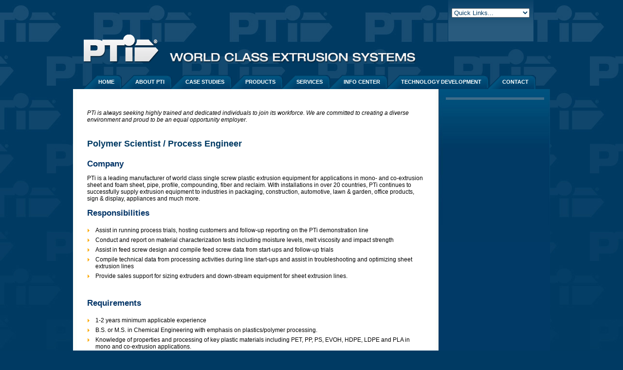

--- FILE ---
content_type: text/html; charset=UTF-8
request_url: https://www.ptiextruders.com/polymer-scientistprocess-engineer
body_size: 6574
content:
<!DOCTYPE html PUBLIC "-//W3C//DTD XHTML 1.0 Transitional//EN" "http://www.w3.org/TR/xhtml1/DTD/xhtml1-transitional.dtd">
<html xmlns="http://www.w3.org/1999/xhtml">
    <head>
<meta http-equiv='X-UA-Compatible' content='IE=edge' />
        <title> PTi - World Class Extrusion Systems </title>
        <meta http-equiv='Content-Type' content='text/html; charset=UTF-8' />
        <meta http-equiv="Cache-Control" content="no-cache" />
        <meta http-equiv="Pragma" content="no-cache" />
        <meta name="Keywords" content="Plastic Extrusion, Extrusion IL, Extrusion Machines, Extrusion Machinery, Processing Technologies, Sheet Extrusion, Systems Equipment, Control Systems IL, Industry Machinery, Roll Systems, Systems Engineers, Electrical Engineering" />
        <meta name="Description" content="PTi is a leader in sheet extrusion machinery, plastic extrusion, control systems, roll systems and processing technologies. Our system engineers allow us to deliver the finest sheet extrusion systems." />
        <meta name="Robots" content="index,follow" />
        <meta name="Author" content="360 PSG" />
        <meta name="Copyright" content="Processing Techonolgies International" />
        <meta name="Generator" content="Fission Content Management System" />
        <meta name="google-translate-customization" content="4462ce4c9bd0292-1b088f7c18a9ebae-gf12f8f43b90abbac-17"></meta>
        <link rel="shortcut icon" href="/templates/custom/pti/images/favicon.ico" />
        <script type='text/javascript'>
        <!--
            var PF_pageLoaded = false;
        //-->
        </script>
        <script type="text/javascript" src="//ajax.googleapis.com/ajax/libs/jquery/1.11.1/jquery.min.js"></script><script type="text/javascript">$.noConflict();</script>

<script type='text/javascript'>
var isLinuxServer = true; var isWindowsServer = false; var PF_QUICK_INFO_BLOCK_WIDTH = 200; var PF_QUICK_LAUNCH_BLOCK_HEIGHT = 100; var PF_QUICK_INFO_START = false; var PF_QUICK_LAUNCH_START = false; var TINYMCE_IMAGE_MANAGER_COMPONENT = 'imagemanager';  var TINYMCE_FILE_MANAGER_COMPONENT = 'filemanager'; var PF_WYSIWYG_ENGINE = 'CKEDITOR'; var PF_IS_CKEDITOR = 1; var CKEDITOR_BASEPATH = '/cmscore/ckeditor/4.5.7/'; var PF_IS_WYSIWYG_PRO = 0; var PF_IS_TINYMCE = 0;
</script>

<script type="text/javascript">var djConfig = {"baseUrl":"\/fission\/js\/dojo\/dojo\/","parseOnLoad":true,"modulePaths":{"pf":"\/fission\/js\/pf","cms":"\/js\/cms","cmsx":"\/app\/js\/cmsx"},"isDebug":false};</script>

<script src='/cmscore/css-js/278d32066bfae0a63dcd4d9c7c85ad31.js?v=1.25.59.d562698a' type='text/javascript'></script>

        
<link href='/cmscore/css-js/d1f6a1a831da4a4f50211f0e29b2c403.css?v=1.25.59.d562698a' rel='stylesheet' type='text/css'  />

    
<!-- Global site tag (gtag.js) - Google Analytics -->
<script async src='https://www.googletagmanager.com/gtag/js?id=UA-7048129-1'></script>
<script>
    window.dataLayer = window.dataLayer || [];
    function gtag(){dataLayer.push(arguments);}
    gtag('js', new Date());
    
    gtag('config', 'UA-7048129-1');
</script>

</head>
    <body onload='PF_pageLoaded=true; PF_JSA_generatePopUps_001();'>

    <div id="float_container">

        <div id="header">
            <div id="logo"><a href="/"></a></div>
            <div id="quick_links"><div class='theme-blank module-quickpick-001'><div class='module'><div class='module-content'>
                <script type='text/javascript'>
                    function swapQuickLink100009(e)
                    {
                        var v = e.options[e.selectedIndex].value;
                        if (v!='NULL' && v!='#' && v!='') {
                            var p = v.split('||', 2);
                            v = p[1];
                            // if (p[0]=='_blank') {
                            //     var w = window.open(v);
                            //     return;
                            // }
                            document.location.href = v;
                        }
                    }
                </script>
            <table>
<tr>
    <td style='vertical-align:middle;'><select name='quickpick_100009' id='quickpick_100009' onchange="swapQuickLink100009(this);" class="select-off" ><option value="NULL"   selected='selected'>Quick Links...&nbsp;&nbsp;</option><option value="_self||/"  >HOME&nbsp;&nbsp;</option><option value="_self||/overview"  >ABOUT PTi&nbsp;&nbsp;</option><option value="_self||/overview"  >--- Overview&nbsp;&nbsp;</option><option value="_self||/engineering-excellence"  >--- Engineering&nbsp;&nbsp;</option><option value="_self||/careers"  >--- Careers&nbsp;&nbsp;</option><option value="_self||/patents"  >--- Pat.s & Trademarks&nbsp;&nbsp;</option><option value="_self||/pp-packaging"  >CASE STUDIES&nbsp;&nbsp;</option><option value="_self||/pp-packaging"  >--- PP Packaging&nbsp;&nbsp;</option><option value="_self||/pp-packaging-cups"  >------ Cups&nbsp;&nbsp;</option><option value="_self||/content.100024.pp-packaging-lids"  >------ Lids&nbsp;&nbsp;</option><option value="_self||/pp-packaging-containers"  >------ Containers&nbsp;&nbsp;</option><option value="_self||/ps-packaging"  >--- PS Packaging&nbsp;&nbsp;</option><option value="_self||/ps-packaging-cups"  >------ Cups&nbsp;&nbsp;</option><option value="_self||/ps-packaging-lids"  >------ Lids&nbsp;&nbsp;</option><option value="_self||/ps-packaging-tableware"  >------ Tableware&nbsp;&nbsp;</option><option value="_self||/pet-packaging"  >--- PET Packaging&nbsp;&nbsp;</option><option value="_self||/pet-packaging-cups"  >------ Cups&nbsp;&nbsp;</option><option value="_self||/pet-packaging-lids"  >------ Lids&nbsp;&nbsp;</option><option value="_self||/pet-packaging-containers"  >------ Containers&nbsp;&nbsp;</option><option value="_self||/barrier-sheet-systems"  >--- Barrier&nbsp;&nbsp;</option><option value="_self||/barrier-containers"  >------ Containers&nbsp;&nbsp;</option><option value="_self||/lenticular-sheet"  >--- Lenticular&nbsp;&nbsp;</option><option value="_self||/bath-surroundsappliance-liners"  >--- Bath & Appl.&nbsp;&nbsp;</option><option value="_self||/custom-sheet"  >--- Custom Sheet&nbsp;&nbsp;</option><option value="_self||/heavy-gauge-sheet-systems"  >--- Heavy Gauge&nbsp;&nbsp;</option><option value="_self||/monolithic"  >--- Monolithic&nbsp;&nbsp;</option><option value="_self||/g-series"  >PRODUCTS&nbsp;&nbsp;</option><option value="_self||/g-series"  >--- G-Series®&nbsp;&nbsp;</option><option value="_self||/g-series_configurable"  >------ G-Series® Configurable&nbsp;&nbsp;</option><option value="_self||/g-series_custom"  >------ G-Series® Custom&nbsp;&nbsp;</option><option value="_self||/hvtse-technology"  >--- HVTSE®&nbsp;&nbsp;</option><option value="_self||/hvtse-advantages"  >------ Advantages&nbsp;&nbsp;</option><option value="_self||/savings-from-hvtse"  >------ Savings&nbsp;&nbsp;</option><option value="_self||/hvtse-dosing-and-blending"  >------ Dosing Blending&nbsp;&nbsp;</option><option value="_self||/hvtse-vacuum-systems"  >------ Vacuum&nbsp;&nbsp;</option><option value="_self||/hvtse-polymer-filtration"  >------ Polymer Filtration&nbsp;&nbsp;</option><option value="_self||/hvtse-iv-monitoring"  >------ IV Monitoring&nbsp;&nbsp;</option><option value="_self||/sgtse"  >--- SGTSE MultiRESN™&nbsp;&nbsp;</option><option value="_self||/highspeed-extruders"  >--- SUPER-G® HighSPEED™&nbsp;&nbsp;</option><option value="_self||/extruders"  >--- Extruders&nbsp;&nbsp;</option><option value="_self||/co-extrusion"  >--- Co-Extrusion&nbsp;&nbsp;</option><option value="_self||/roll-stands"  >--- Roll Stands&nbsp;&nbsp;</option><option value="_self||/multinip-roll-stand"  >------ Multi-Nip™&nbsp;&nbsp;</option><option value="_self||/vertical-roll-stands"  >------ Vertical&nbsp;&nbsp;</option><option value="_self||/j-stack-roll-stands"  >------ J-Stack&nbsp;&nbsp;</option><option value="_self||/horizontal-roll-stands"  >------ Horizontal&nbsp;&nbsp;</option><option value="_self||/eg-series"  >------ eG-SERIES&nbsp;&nbsp;</option><option value="_self||/control-systems"  >--- Controls&nbsp;&nbsp;</option><option value="_self||/titan-control-system"  >------ Titan®&nbsp;&nbsp;</option><option value="_self||/titan-plus"  >------ Titan® Plus&nbsp;&nbsp;</option><option value="_self||/sheet-handling"  >--- Sheet Handling&nbsp;&nbsp;</option><option value="_self||/windersaccumulators"  >------ Accumulator/Winder&nbsp;&nbsp;</option><option value="_self||/shearsstackers"  >------ Shears/Stackers&nbsp;&nbsp;</option><option value="_self||/brochure"  >------ Brochure&nbsp;&nbsp;</option><option value="_self||/lamination"  >--- Lamination&nbsp;&nbsp;</option><option value="_self||/reclaim-extrusion-systems"  >--- Reclaim&nbsp;&nbsp;</option><option value="_self||/ucams"  >--- uCAMS™&nbsp;&nbsp;</option><option value="_self||/ucamsdr"  >------ uCAMS™/DR&nbsp;&nbsp;</option><option value="_self||/products-options"  >--- Options&nbsp;&nbsp;</option><option value="_self||/customer-services"  >SERVICES&nbsp;&nbsp;</option><option value="_self||/customer-services"  >--- Customer Services&nbsp;&nbsp;</option><option value="_self||/spare-parts-support"  >--- Parts Support&nbsp;&nbsp;</option><option value="_self||/service-promo"  >--- Monthly Promotion&nbsp;&nbsp;</option><option value="_self||/remote-services"  >--- Support Services&nbsp;&nbsp;</option><option value="_self||https://www.ptiextruders.com/Helios"  >--- Helios Slitters&nbsp;&nbsp;</option><option value="_self||/news"  >INFO CENTER&nbsp;&nbsp;</option><option value="_self||/news"  >--- News&nbsp;&nbsp;</option><option value="_self||/calendar.php"  >--- Events&nbsp;&nbsp;</option><option value="_self||https://www.ptiextruders.com/genesis-spotlight"  >--- GENESIS™ Program&nbsp;&nbsp;</option><option value="_self||/download-brochure"  >--- Brochure Request&nbsp;&nbsp;</option><option value="_self||/email-signup"  >--- Email Signup&nbsp;&nbsp;</option><option value="_self||/video"  >--- Video&nbsp;&nbsp;</option><option value="_self||"  >TECHNOLOGY DEVELOPMENT&nbsp;&nbsp;</option><option value="_self||/demo-line"  >--- Technology Development Center&nbsp;&nbsp;</option><option value="_self||/tdc-trial-info"  >--- TDC Trials&nbsp;&nbsp;</option><option value="_self||/find-a-rep"  >CONTACT&nbsp;&nbsp;</option><option value="_self||/find-a-rep"  >--- Contact PTi&nbsp;&nbsp;</option>
                </select></td>
</tr>
</table></div></div></div><div class='theme-blank module-static-content-001'><div class='module'><div class='module-content'><div id="google_translate_element"></div>
<script type="text/javascript">
function googleTranslateElementInit() {
  new google.translate.TranslateElement({pageLanguage: 'en', layout: google.translate.TranslateElement.InlineLayout.SIMPLE}, 'google_translate_element');
}
</script>
<script type="text/javascript" src="//translate.google.com/translate_a/element.js?cb=googleTranslateElementInit"></script></div></div></div></div>
            <div id="main_menu" class="internal-menu"><div class='theme-blank module-menu-002'><div class='module'><div class='module-content'><div class='pf-cssmenu-main-menu-2020-div'><ul id='menu_625445054c6d1a0d26542c4005e88fb4' class='pf-cssmenu-main-menu-2020'><li class='lev1 no-sub no-sub-lev1 first first-lev1 ' ><a href='/'  class='lev1 no-sub no-sub-lev1 first first-lev1 '>HOME</a></li><li class='lev1 sub sub-lev1 ' ><a href='/overview'  class='lev1 sub sub-lev1 '>ABOUT PTi</a><ul class='sub sub-lev2 lev2'><li class='lev2 no-sub no-sub-lev2 first first-lev2 ' ><a href='/overview'  class='lev2 no-sub no-sub-lev2 first first-lev2 '>Overview</a></li><li class='lev2 no-sub no-sub-lev2 ' ><a href='/engineering-excellence'  class='lev2 no-sub no-sub-lev2 '>Engineering </a></li><li class='lev2 no-sub no-sub-lev2 ' ><a href='/careers'  class='lev2 no-sub no-sub-lev2 '>Careers</a></li><li class='lev2 no-sub no-sub-lev2 last last-lev2 ' ><a href='/patents'  class='lev2 no-sub no-sub-lev2 last last-lev2 '>Pat.s &amp; Trademarks</a></li></ul></li><li class='lev1 sub sub-lev1 ' ><a href='/pp-packaging'  class='lev1 sub sub-lev1 '>CASE STUDIES</a><ul class='sub sub-lev2 lev2'><li class='lev2 sub sub-lev2 first first-lev2 ' ><a href='/pp-packaging'  class='lev2 sub sub-lev2 first first-lev2 '>PP Packaging</a><ul class='sub sub-lev3 lev3'><li class='lev3 no-sub no-sub-lev3 first first-lev3 ' ><a href='/pp-packaging-cups'  class='lev3 no-sub no-sub-lev3 first first-lev3 '>Cups</a></li><li class='lev3 no-sub no-sub-lev3 ' ><a href='/content.100024.pp-packaging-lids'  class='lev3 no-sub no-sub-lev3 '>Lids</a></li><li class='lev3 no-sub no-sub-lev3 last last-lev3 ' ><a href='/pp-packaging-containers'  class='lev3 no-sub no-sub-lev3 last last-lev3 '>Containers</a></li></ul></li><li class='lev2 sub sub-lev2 ' ><a href='/ps-packaging'  class='lev2 sub sub-lev2 '>PS Packaging</a><ul class='sub sub-lev3 lev3'><li class='lev3 no-sub no-sub-lev3 first first-lev3 ' ><a href='/ps-packaging-cups'  class='lev3 no-sub no-sub-lev3 first first-lev3 '>Cups</a></li><li class='lev3 no-sub no-sub-lev3 ' ><a href='/ps-packaging-lids'  class='lev3 no-sub no-sub-lev3 '>Lids</a></li><li class='lev3 no-sub no-sub-lev3 last last-lev3 ' ><a href='/ps-packaging-tableware'  class='lev3 no-sub no-sub-lev3 last last-lev3 '>Tableware</a></li></ul></li><li class='lev2 sub sub-lev2 ' ><a href='/pet-packaging'  class='lev2 sub sub-lev2 '>PET Packaging</a><ul class='sub sub-lev3 lev3'><li class='lev3 no-sub no-sub-lev3 first first-lev3 ' ><a href='/pet-packaging-cups'  class='lev3 no-sub no-sub-lev3 first first-lev3 '>Cups</a></li><li class='lev3 no-sub no-sub-lev3 ' ><a href='/pet-packaging-lids'  class='lev3 no-sub no-sub-lev3 '>Lids</a></li><li class='lev3 no-sub no-sub-lev3 last last-lev3 ' ><a href='/pet-packaging-containers'  class='lev3 no-sub no-sub-lev3 last last-lev3 '>Containers</a></li></ul></li><li class='lev2 sub sub-lev2 ' ><a href='/barrier-sheet-systems'  class='lev2 sub sub-lev2 '>Barrier</a><ul class='sub sub-lev3 lev3'><li class='lev3 no-sub no-sub-lev3 single last-lev3 ' ><a href='/barrier-containers'  class='lev3 no-sub no-sub-lev3 single last-lev3 '>Containers</a></li></ul></li><li class='lev2 no-sub no-sub-lev2 ' ><a href='/lenticular-sheet'  class='lev2 no-sub no-sub-lev2 '>Lenticular</a></li><li class='lev2 no-sub no-sub-lev2 ' ><a href='/bath-surroundsappliance-liners'  class='lev2 no-sub no-sub-lev2 '>Bath &amp; Appl.</a></li><li class='lev2 no-sub no-sub-lev2 ' ><a href='/custom-sheet'  class='lev2 no-sub no-sub-lev2 '>Custom Sheet</a></li><li class='lev2 no-sub no-sub-lev2 ' ><a href='/heavy-gauge-sheet-systems'  class='lev2 no-sub no-sub-lev2 '>Heavy Gauge</a></li><li class='lev2 no-sub no-sub-lev2 last last-lev2 ' ><a href='/monolithic'  class='lev2 no-sub no-sub-lev2 last last-lev2 '>Monolithic</a></li></ul></li><li class='lev1 sub sub-lev1 ' ><a href='/g-series'  class='lev1 sub sub-lev1 '>PRODUCTS</a><ul class='sub sub-lev2 lev2'><li class='lev2 sub sub-lev2 first first-lev2 ' ><a href='/g-series'  class='lev2 sub sub-lev2 first first-lev2 '>G-Series&reg;</a><ul class='sub sub-lev3 lev3'><li class='lev3 no-sub no-sub-lev3 first first-lev3 ' ><a href='/g-series_configurable'  class='lev3 no-sub no-sub-lev3 first first-lev3 '>G-Series&reg; Configurable</a></li><li class='lev3 no-sub no-sub-lev3 ' ><a href='/g-series_custom'  class='lev3 no-sub no-sub-lev3 '>G-Series&reg; Custom</a></li></ul></li><li class='lev2 sub sub-lev2 ' ><a href='/hvtse-technology'  class='lev2 sub sub-lev2 '>HVTSE&reg;</a><ul class='sub sub-lev3 lev3'><li class='lev3 no-sub no-sub-lev3 first first-lev3 ' ><a href='/hvtse-advantages'  class='lev3 no-sub no-sub-lev3 first first-lev3 '>Advantages</a></li><li class='lev3 no-sub no-sub-lev3 ' ><a href='/savings-from-hvtse'  class='lev3 no-sub no-sub-lev3 '>Savings</a></li><li class='lev3 no-sub no-sub-lev3 ' ><a href='/hvtse-dosing-and-blending'  class='lev3 no-sub no-sub-lev3 '>Dosing Blending</a></li><li class='lev3 no-sub no-sub-lev3 ' ><a href='/hvtse-vacuum-systems'  class='lev3 no-sub no-sub-lev3 '>Vacuum</a></li><li class='lev3 no-sub no-sub-lev3 ' ><a href='/hvtse-polymer-filtration'  class='lev3 no-sub no-sub-lev3 '>Polymer Filtration</a></li><li class='lev3 no-sub no-sub-lev3 last last-lev3 ' ><a href='/hvtse-iv-monitoring'  class='lev3 no-sub no-sub-lev3 last last-lev3 '>IV Monitoring</a></li></ul></li><li class='lev2 no-sub no-sub-lev2 ' ><a href='/sgtse'  class='lev2 no-sub no-sub-lev2 '>SGTSE MultiRESN&trade;</a></li><li class='lev2 no-sub no-sub-lev2 ' ><a href='/highspeed-extruders'  class='lev2 no-sub no-sub-lev2 '>SUPER-G&reg; HighSPEED&trade;</a></li><li class='lev2 no-sub no-sub-lev2 ' ><a href='/extruders'  class='lev2 no-sub no-sub-lev2 '>Extruders</a></li><li class='lev2 no-sub no-sub-lev2 ' ><a href='/co-extrusion'  class='lev2 no-sub no-sub-lev2 '>Co-Extrusion</a></li><li class='lev2 sub sub-lev2 ' ><a href='/roll-stands'  class='lev2 sub sub-lev2 '>Roll Stands</a><ul class='sub sub-lev3 lev3'><li class='lev3 no-sub no-sub-lev3 first first-lev3 ' ><a href='/multinip-roll-stand'  class='lev3 no-sub no-sub-lev3 first first-lev3 '>Multi-Nip&trade;</a></li><li class='lev3 no-sub no-sub-lev3 ' ><a href='/vertical-roll-stands'  class='lev3 no-sub no-sub-lev3 '>Vertical</a></li><li class='lev3 no-sub no-sub-lev3 ' ><a href='/j-stack-roll-stands'  class='lev3 no-sub no-sub-lev3 '>J-Stack</a></li><li class='lev3 no-sub no-sub-lev3 ' ><a href='/horizontal-roll-stands'  class='lev3 no-sub no-sub-lev3 '>Horizontal</a></li><li class='lev3 no-sub no-sub-lev3 last last-lev3 ' ><a href='/eg-series'  class='lev3 no-sub no-sub-lev3 last last-lev3 '>eG-SERIES</a></li></ul></li><li class='lev2 sub sub-lev2 ' ><a href='/control-systems'  class='lev2 sub sub-lev2 '>Controls</a><ul class='sub sub-lev3 lev3'><li class='lev3 no-sub no-sub-lev3 first first-lev3 ' ><a href='/titan-control-system'  class='lev3 no-sub no-sub-lev3 first first-lev3 '>Titan&reg;</a></li><li class='lev3 no-sub no-sub-lev3 last last-lev3 ' ><a href='/titan-plus'  class='lev3 no-sub no-sub-lev3 last last-lev3 '>Titan&reg; Plus</a></li></ul></li><li class='lev2 sub sub-lev2 ' ><a href='/sheet-handling'  class='lev2 sub sub-lev2 '>Sheet Handling</a><ul class='sub sub-lev3 lev3'><li class='lev3 no-sub no-sub-lev3 first first-lev3 ' ><a href='/windersaccumulators'  class='lev3 no-sub no-sub-lev3 first first-lev3 '>Accumulator/Winder</a></li><li class='lev3 no-sub no-sub-lev3 ' ><a href='/shearsstackers'  class='lev3 no-sub no-sub-lev3 '>Shears/Stackers</a></li><li class='lev3 no-sub no-sub-lev3 last last-lev3 ' ><a href='/brochure'  class='lev3 no-sub no-sub-lev3 last last-lev3 '>Brochure</a></li></ul></li><li class='lev2 no-sub no-sub-lev2 ' ><a href='/lamination'  class='lev2 no-sub no-sub-lev2 '>Lamination</a></li><li class='lev2 no-sub no-sub-lev2 ' ><a href='/reclaim-extrusion-systems'  class='lev2 no-sub no-sub-lev2 '>Reclaim</a></li><li class='lev2 sub sub-lev2 ' ><a href='/ucams'  class='lev2 sub sub-lev2 '>uCAMS&trade;</a><ul class='sub sub-lev3 lev3'><li class='lev3 no-sub no-sub-lev3 single last-lev3 ' ><a href='/ucamsdr'  class='lev3 no-sub no-sub-lev3 single last-lev3 '>uCAMS&trade;/DR</a></li></ul></li><li class='lev2 no-sub no-sub-lev2 last last-lev2 ' ><a href='/products-options'  class='lev2 no-sub no-sub-lev2 last last-lev2 '>Options</a></li></ul></li><li class='lev1 sub sub-lev1 ' ><a href='/customer-services'  class='lev1 sub sub-lev1 '>SERVICES</a><ul class='sub sub-lev2 lev2'><li class='lev2 no-sub no-sub-lev2 first first-lev2 ' ><a href='/customer-services'  class='lev2 no-sub no-sub-lev2 first first-lev2 '>Customer Services</a></li><li class='lev2 no-sub no-sub-lev2 ' ><a href='/spare-parts-support'  class='lev2 no-sub no-sub-lev2 '>Parts Support</a></li><li class='lev2 no-sub no-sub-lev2 ' ><a href='/service-promo'  class='lev2 no-sub no-sub-lev2 '>Monthly Promotion</a></li><li class='lev2 no-sub no-sub-lev2 ' ><a href='/remote-services'  class='lev2 no-sub no-sub-lev2 '>Support Services</a></li><li class='lev2 no-sub no-sub-lev2 last last-lev2 ' ><a href='https://www.ptiextruders.com/Helios'  class='lev2 no-sub no-sub-lev2 last last-lev2 '>Helios Slitters</a></li></ul></li><li class='lev1 sub sub-lev1 ' ><a href='/news'  class='lev1 sub sub-lev1 '>INFO CENTER</a><ul class='sub sub-lev2 lev2'><li class='lev2 no-sub no-sub-lev2 first first-lev2 ' ><a href='/news'  class='lev2 no-sub no-sub-lev2 first first-lev2 '>News</a></li><li class='lev2 no-sub no-sub-lev2 ' ><a href='/calendar.php'  class='lev2 no-sub no-sub-lev2 '>Events</a></li><li class='lev2 no-sub no-sub-lev2 ' ><a href='https://www.ptiextruders.com/genesis-spotlight'  class='lev2 no-sub no-sub-lev2 '>GENESIS&trade; Program</a></li><li class='lev2 no-sub no-sub-lev2 ' ><a href='/download-brochure'  class='lev2 no-sub no-sub-lev2 '>Brochure Request</a></li><li class='lev2 no-sub no-sub-lev2 ' ><a href='/email-signup'  class='lev2 no-sub no-sub-lev2 '>Email Signup</a></li><li class='lev2 no-sub no-sub-lev2 last last-lev2 ' ><a href='/video'  class='lev2 no-sub no-sub-lev2 last last-lev2 '>Video</a></li></ul></li><li class='lev1 sub sub-lev1 ' ><a href='#'  class='lev1 sub sub-lev1 '>TECHNOLOGY DEVELOPMENT</a><ul class='sub sub-lev2 lev2'><li class='lev2 no-sub no-sub-lev2 first first-lev2 ' ><a href='/demo-line'  class='lev2 no-sub no-sub-lev2 first first-lev2 '>Technology Development Center</a></li><li class='lev2 no-sub no-sub-lev2 last last-lev2 ' ><a href='/tdc-trial-info'  class='lev2 no-sub no-sub-lev2 last last-lev2 '>TDC Trials</a></li></ul></li><li class='lev1 sub sub-lev1 last last-lev1 ' ><a href='/find-a-rep'  class='lev1 sub sub-lev1 last last-lev1 '>CONTACT</a><ul class='sub sub-lev2 lev2'><li class='lev2 no-sub no-sub-lev2 single last-lev2 ' ><a href='/find-a-rep'  class='lev2 no-sub no-sub-lev2 single last-lev2 '>Contact PTi</a></li></ul></li></ul></div>
                <!--[if lte IE 6]>
                <script type='text/javascript'>Event.observe(window, 'load', function() { PF_cssmenu_hover('menu_625445054c6d1a0d26542c4005e88fb4'); });</script>
                <![endif]-->
                </div></div></div></div>
        </div>

        

        

        
        <div id="two_column">
            <div style="width:752px; float:left">
                
                <div id="main_body">
                  
                  <div class='pf-responsive'>
<p><em><span style="font-size: 9pt"><span style="font-size: 9pt"><br />
PTi is always seeking highly trained and dedicated individuals to join its workforce. </span><span style="font-size: 9pt">We are committed to creating a diverse environment and proud to be an equal opportunity employer.</span></span></em></p>
<h1><span style="font-size: larger"><font size="4">Polymer Scientist / Process Engineer</font></span></h1>
<p>&nbsp;<br />
<span style="color: #003366"><strong><span style="font-size: 13pt">Company</span></strong></span></p>
<p>PTi is a leading manufacturer of world class single screw plastic extrusion equipment for applications in mono- and co-extrusion sheet and foam sheet, pipe, profile, compounding, fiber and reclaim. With installations in over 20 countries, PTi continues to successfully supply extrusion equipment to industries in packaging, construction, automotive, lawn &amp; garden, office products, sign &amp; display, appliances and much more.</p>
<p><span style="color: #003366"><strong><span style="font-size: 13pt">Responsibilities</span></strong></span></p>
<ul type="square">
    <li>Assist in running process trials, hosting customers and follow-up reporting on the PTi demonstration line</li>
    <li>Conduct and report on material characterization tests including moisture levels, melt viscosity and impact strength</li>
    <li>Assist in feed screw design and compile feed screw data from start-ups and follow-up trials</li>
    <li>Compile technical data from processing activities during line start-ups and assist in troubleshooting and optimizing sheet extrusion lines</li>
    <li>Provide sales support for sizing extruders and down-stream equipment for sheet extrusion lines.<span style="display: none" id="1350330497764E"> </span></li>
</ul>
<p>&nbsp;</p>
<p><span style="font-size: 9pt; font-weight: normal"><span style="color: #003366"><strong><span style="font-size: 13pt">Requirements</span></strong></span></span></p>
<ul type="square">
    <li><span style="font-size: 9pt; font-weight: normal">1-2 years minimum applicable experience</span></li>
    <li><span style="font-size: 9pt; font-weight: normal">B.S. or M.S. in Chemical Engineering with emphasis on plastics/polymer processing.</span></li>
    <li><span style="font-size: 9pt; font-weight: normal">Knowledge of properties and processing of key plastic materials including PET, PP, PS, EVOH, HDPE, LDPE and PLA in mono and co-extrusion applications.</span></li>
    <li><span style="font-size: 9pt; font-weight: normal">Ability/willingness to travel: 20-30%.</span></li>
</ul>
<p>&nbsp;</p>
<p>&nbsp;<span style="color: #003366"><span style="font-size: 13pt"><strong>Benefits</strong></span></span></p>
<ul type="square">
    <li><span style="font-size: larger"><span style="font-family: Arial"><span style="font-weight: normal">Health, Dental and Vision Insurance</span></span></span></li>
    <li><span style="font-size: larger"><span style="font-family: Arial"><span style="font-weight: normal">Short Term, Long Term Disability and Life Insurance</span></span></span></li>
    <li><span style="font-size: larger"><span style="font-family: Arial"><span style="font-weight: normal">4</span></span></span><span style="font-size: larger"><span style="font-family: Arial"><span style="font-weight: normal">01K and Profit Sharing</span></span></span><span style="font-size: larger"><span style="font-family: Arial"><span style="font-weight: normal"><br />
    </span></span></span></li>
</ul>
<p>&nbsp;</p>
<p><span style="font-size: larger"><span style="font-size: 9pt">PTi offers an excellent compensation package for the right candidate.To be considered for this position, please provide us with your salary history/expectations when applying, email your resume to <a href="/cdn-cgi/l/email-protection#d9b1acb4b8b7abbcaab6acabbabcaa99a9adb0bca1adabacbdbcabaaf7bab6b4e6aaacbbb3bcbaade494bcbab1b8b7b0bab8b6fcebe989abb6b3bcbaadfcebe99cb7beb0b7bcbcabfcebe989b6aab0adb0b6b7"><span class="__cf_email__" data-cfemail="3c5449515d524e594f53494e5f594f7c4c48555944484e4958594e4f125f5351">[email&#160;protected]</span></a></span></span></p>
</div><!-- end pf-responsive --></div>
                <div class="clear"></div>
            </div>
            <div id="right_modules"><div class='theme-blank module-static-content-001'><div class='module'><div class='module-content'><table style="width: 100%; border-collapse: collapse" border="0" cellspacing="0" bordercolor="#000000" summary="" cellpadding="3"><font color="#333333"></font>
<tbody><font color="#333333"></font>
<tr valign="top"><font color="#333333"></font>
<td width="100%">
<h5><font color="#ffffff"><br />
</font></h5>
<h5><font color="#ffffff"></font></h5>
<h5><br />
<font color="#333333"></font><font color="#333333"><br />
<br /><br />
<br />&nbsp;</font></h5><font color="#333333"></font>
<p><font size="1"></font><font color="#333333">&nbsp;</font></p><font color="#333333">
<noscript></noscript></font></td></tr><font color="#333333"></font>
<tr valign="top"><font color="#333333"></font>
<td><font color="#333333"></font>
<p><font color="#333333">&nbsp;</font></p><font color="#333333"></font>
<p><font size="1"></font><font color="#333333">&nbsp;</font></p></td></tr><font color="#333333"></font>
<tr valign="top"><font color="#333333"></font>
<td><font color="#333333"></font>
<p><font color="#333333">&nbsp;</font></p><font color="#333333"></font>
<p><font size="1"></font><font color="#333333">&nbsp;</font></p></td></tr></tbody></table></div></div></div></div>
            <div class="clear"></div>
        </div>
        

        

        

        <div id="yellow_bar"></div>

        <div id="copyright"><div class='theme-blank module-static-content-001'><div class='module'><div class='module-content'><p>Processing Technologies International, LLC, &nbsp;2655 White Oak Circle, &nbsp;Aurora IL &nbsp;60502 &nbsp; &nbsp; &copy; 2022&nbsp;Processing Technologies International, LLC &nbsp; &nbsp; P: 630.585.5800 &nbsp; &nbsp; F: 630.585.5855&nbsp;&nbsp;<a href="https://www.linkedin.com/company/processing-technologies-international-llc/posts/?feedView=al"><img alt="" src="/content/images/Social/linkedin2.png" style="width: 88px; height: 30px; float: right;" /></a></p></div></div></div></div>

        <div class="clear"></div>
    </div>
        

            <div id='pfwindow_handler' style='visibility:hidden;'>
                <div id='pfwindow_loading'><img src='/cmscore/images/loading/150x150.gif' width='150' height='150' style='display:none;' border='0' alt='Loading' title='' /></div>
            </div>

            <div id='debug_window'></div>
            
            <img src='/cmscore/js-detect.php?e=1' height='1' width='1' alt='' style='display:none;' /><noscript><img src='/cmscore/js-detect.php?e=0' height='1' width='1' alt='' style='display:none;' /></noscript>
        
    

<script data-cfasync="false" src="/cdn-cgi/scripts/5c5dd728/cloudflare-static/email-decode.min.js"></script><script defer src="https://static.cloudflareinsights.com/beacon.min.js/vcd15cbe7772f49c399c6a5babf22c1241717689176015" integrity="sha512-ZpsOmlRQV6y907TI0dKBHq9Md29nnaEIPlkf84rnaERnq6zvWvPUqr2ft8M1aS28oN72PdrCzSjY4U6VaAw1EQ==" data-cf-beacon='{"version":"2024.11.0","token":"3bd194f5f4e9445fb19e0a5aa838bc91","r":1,"server_timing":{"name":{"cfCacheStatus":true,"cfEdge":true,"cfExtPri":true,"cfL4":true,"cfOrigin":true,"cfSpeedBrain":true},"location_startswith":null}}' crossorigin="anonymous"></script>
</body>
</html>

--- FILE ---
content_type: text/css
request_url: https://www.ptiextruders.com/cmscore/css-js/d1f6a1a831da4a4f50211f0e29b2c403.css?v=1.25.59.d562698a
body_size: 12839
content:
/******* [FILE] c2893c8182997f1334f726a64baba015.css *******/
/******* [ORIG] /templates/custom/pti/css/page.css *******/
/* only define template page layout styles here. */
/* any formatting/content styles should be put in 'content.css' */
* {
    outline:none;
}

.primary-color {
    background:#398bc5;
    color:#FFF;
}

html {

}

body {
    background:#003a63 url(/templates/custom/pti/images/bg.jpg) repeat-x;
}

#float_container {
    margin:auto;
    width:980px;
}

#header {
    float:left;
    width:980px;
    height:183px;
    position:relative;
    z-index:9999;
}

#logo a {
    display:block;
    margin-top:71px;
    width:720px;
    height:68px;
    float:left;
    background:url(/templates/custom/pti/images/logo2.png) no-repeat;
}

#quick_links {
    width:161px;
    height:55px;
    background:url(/templates/custom/pti/images/quick-links-bg.jpg) repeat-x;
    border:1px solid #013a65;
    border-top:0;
    position:absolute;
    top:0;
    right:33px;
    padding:15px 7px;
}

#quick_links select {
    color: #003A63;
    width: 160px;
    font-size:13px;
}

#quick_links td {
    padding:0
}

#main_menu {
    float:left;
    width:100%;
    height:29px;
    margin-top:15px;
}

#one_column {
    width:100%;
    float:left;
    background:#FFF;
}

#full_body {
    float:left;
    padding: 22px 29px;
}

#two_column {
    width:100%;
    float:left;
    background:#013a67 url(/templates/custom/pti/images/2-col-bg.jpg) top left repeat-y;
}

#main_body {
    padding: 22px 29px;
    width: 693px;
    float:left;
}

#right_modules {
    background:Url(/templates/custom/pti/images/right-col-bg.jpg) top right no-repeat;
    padding: 17px 14px 0;
    text-align: center;
    width: 200px;
    float:right;
    min-height:240px;
    color:#FFF;
}

#right_modules a { color:#fcaf17; font-weight:bold; text-decoration:underline; }

#right_modules ul li {
    list-style:url(/templates/custom/pti/images/right-bullet.jpg);
}

#two_column_two {
    background:#FFF url(/templates/custom/pti/images/2-col-bg-2.jpg) top left repeat-y;
    float:left;
    width: 100%;
}

#main_body_two {
    padding: 22px 29px;
    width: 783px;
    float:left;
}

#three_column {
    width:100%;
    float:left;
    background:#013a67 url(/templates/custom/pti/images/3-col-bg.jpg) top left repeat-y;
}

#left_modules {
    float:left;
    width:125px;
}

#small_body {
    float:left;
    padding: 0 16px;
    width: 579px;
    font: 12px/1.7 arial, sans-serif;
    color: #393839;
}

#site_sections {
    float:left;
    width:100%;
    height:55px;
    background:#003a63;
}

#site_sections p { margin:0 }

#slider {
    float:left;
    width:972px;
    border:4px solid #005382;
}

#slider .flexslider {
    background:none;
    border-radius:0;
    box-shadow:none;
    margin:0;
    border:0;
}

#slider ul li {
    margin: 0;
    list-style:none;
}

#slider .flex-control-nav {
    display:none;
}

#yellow_bar {
    width:100%;
    height:36px;
    float:left;
    background:#fcaf17;
}

#copyright {
    padding:5px 0;
    text-align:right;
    color:#FFF;
    float:left;
    width:100%;
    font:11px Arial,Helvetica,sans-serif;
}

#highlight_box {
    height:500px;
    overflow-y:scroll;
    width:190px;
    padding-right:10px;
}

#highlight_box td { padding-left:0; padding-right:0 }

.goog-te-gadget-simple { width:158px; margin-top:10px; }


.small {
    font-size: 10px;
    line-height: 12px;
    color:#666666;
    margin:40px 0;
}

.clear { clear:both }

.internal-menu {
    padding-left: 20px;
}

.internal-menu .pf-cssmenu-main-menu a {
    width: 116px !important;
}

/******* [FILE] 9fca10148b173b02c43cef4280c9277b.css *******/
/******* [ORIG] /templates/front/css/form.css *******/
* {
	outline:none;
}

textarea {
    font-family:arial,tahoma,sans-serif;
    font-size:11px;
}

input {
    padding: 0px;
    margin: 2px 0px;
    font-family:arial,tahoma,sans-serif;
    font-size:11px;
}
select {
    margin: 2px 0px;
    font-family:arial,tahoma,sans-serif;
    font-size:11px;
}

/* Input Element Captions */
td.form-caption-1 {
	padding:8px 2px 2px 2px;
	font-weight:bold;
    text-align:right;
    vertical-align:top;
}

td.form-caption-2 {
	padding:8px 2px 2px 2px;
	font-weight:bold;
    text-align:left;
    vertical-align:top;
}

td.form-element-1 {
	padding:4px 2px;
}

td.display-element-1 {
    padding-top:6px;
}

td.display-no-padding-off {
    padding:0px;
}

.smallbi-display-element {
    font-style:italic;
    font-size:10px;
    font-weight:bold;
}

td.collection-caption {
    text-align:left;
    padding:4px 8px 0px 3px;
}

* html td.collection-caption{ /*IE only rule*/
    padding-top:7px;
}

td.options-only-collection-caption {
    text-align:left;
    padding-top:3px;
    padding-left:3px;
    padding-right:3px;
}

td.collection {
    padding-left:2px;
    padding-top:2px;
}
td.options-only-collection {
    padding:0px;
}

td.form-error-1 {
    color:#FF0000;
}
span.form-error-1 {
    color:#FF0000;
}

/* Input Element Defaults */

input.text-off {
    background-color:#FFFFFF;
    border:1px solid #d2d2d2;
    padding:1px 2px 1px 2px;
    vertical-align:middle;
}
input.text-on {
    background-color:#FFFFFF;
    border:1px solid #990000;
    padding:1px 2px 1px 2px;
    vertical-align:middle;
}

input.password-off {
    padding:1px 2px 1px 2px;
    vertical-align:middle;
    background-color:#FFFFFF;
    border:1px solid #d2d2d2;
}
input.password-on {
    padding:1px 2px 1px 2px;
    vertical-align:middle;
    background-color:#FFFFFF;
    border:1px solid #990000;
}

input.file-off {
    background-color:#FFFFFF;
    border:1px solid #d2d2d2;
    padding:1px 2px 1px 2px;
    vertical-align:middle;
}
input.file-on {
    background-color:#FFFFFF;
    border:1px solid #990000;
    padding:1px 2px 1px 2px;
    vertical-align:middle;
}

input.datetime-off {
    background-color:#FFFFFF;
    border:1px solid #d2d2d2;
    padding:1px 2px 1px 2px;
    vertical-align:middle;
}
input.datetime-on {
    background-color:#FFFFFF;
    border:1px solid #990000;
    padding:1px 2px 1px 2px;
    vertical-align:middle;
}

textarea.textarea-off {
    padding:1px 2px 1px 2px;
    background-color:#FFFFFF;
    border:1px solid #d2d2d2;
}
textarea.textarea-on {
    padding:1px 2px 1px 2px;
    background-color:#FFFFFF;
    border:1px solid #990000;
}

input.submit-off {
    background:#cccccc url(/templates/front/images/buttons/submit-background.gif) repeat-x;
    font-weight:bold;
    color:#333333;
    cursor:pointer;
	padding:2px 5px;
}
input.submit-over {
    background:#cccccc url(/templates/front/images/buttons/submit-background.gif) repeat-x;
    font-weight:bold;
    color:#000000;
    cursor:pointer;
	padding:2px 5px;
}
input.submit-on {
    background:#cccccc url(/templates/front/images/buttons/submit-background.gif);
    font-size:11px;
    font-weight:bold;
    color:#333333;
    cursor:pointer;
	padding:2px 5px;
}

select.select-off {
}

select.select-over {
}

select.select-on {
}


input.spinner-off {
    padding:1px 2px 1px 2px;
    padding-right:20px;
    background-color:#FFFFFF;
    background-repeat:no-repeat;
    background-position:100% 0%;
    background-image:url(/cmscore/images/buttons/spinner_updown.gif);
    border:1px solid #EBE4D9;
    vertical-align:middle;
    text-align:right;
}
input.spinner-on {
    padding:1px 2px 1px 2px;
    padding-right:20px;
    background-color:#FFFFFF;
    background-repeat:no-repeat;
    background-position:100% 0%;
    background-image:url(/cmscore/images/buttons/spinner_updown.gif);
    border:1px solid #990000;
    vertical-align:middle;
    text-align:right;
}

input.spinner-on.up {
  cursor:pointer;
  background-position:100% -18px;
}
input.spinner-on.down {
  cursor:pointer;
  background-position:100% -36px;
}


div.form-letter-off {

}
div.form-letter-off a, div.form-letter-off a:visited, div.form-letter-off a:active, div.form-letter-off a:link {
    text-decoration:none;
}
div.form-letter-off a span {
    padding:0px 2px;
    cursor:pointer;
}
div.form-letter-off a:hover span {
    padding:0px 2px;
    cursor:pointer;
    color:#990000;
}
div.form-letter-off a span.disable {
    color:#E4E4E4;
    cursor:default;
}
div.form-letter-off a:hover span.disable {
}
div.form-letter-off a span.active {
    color:#F22F34;
    font-weight:bold;
}
div.form-letter-off a:hover span.active {
    color:#F22F34;
}
div.display-off {
    padding-top:4px;
    font-size:12px;
}
span.display-off {
    font-size:12px;
}

div.form-layout {
    padding-bottom:6px;
}

div.captcha-popup {
    padding:14px;
    background-color:#D1D1D1;
    border:1px solid #696969;
}

.site_search {
    width: 370px;
}

.site_search a {
    float: right;
    margin-right: 40px;
}

.site_search_optionset {
    padding: 5px;
    margin: 10px 0px 10px 10px;
    background: #EEE;
    border: 1px solid #CCC;
}

.site_search #search_keywords {
    float: left;
    font-size: 15px;
    border-top: 1px solid #999;
    border-left: 1px solid #999;
}

.site_search #search_btn {
    font-size: 12px;
    font-weight: normal;
    height: 23px;
    margin: 2px 10px 0px 5px;
}

.site_search .site_search_elements {
    height: 43px;
    padding: 8px 0px 0px 45px;
    background: url(/templates/front/images/search.png) no-repeat;
}

/******* [FILE] 58f2aa826b4ef5072c95ce38988dbaa3.css *******/
/******* [ORIG] /templates/front/css/form-imagedrop.css *******/

    .imagedrop-wrapper {
        background-color:#E2E2E2;
        padding:5px;
        width:250px;
        border:1px solid #9F9F9F;
    }

    .imagedrop-option-container {
        display:none;
        position:absolute;
        background-color:#F5F5F5;
        width:250px;
        padding:5px;
        height:150px;
        overflow:auto;
        border:1px solid #000;
    }

    .imagedrop-item-container {
        padding:5px 4px 5px 4px;
        background-color:#F5F5F5;
        cursor:pointer;
        border-bottom:1px dashed #C8C8C8;
    }
    .imagedrop-item-container:hover {
        padding:5px 4px 5px 4px;
        background-color:#DDEEEE;
        cursor:pointer;
        border-bottom:1px dashed #C8C8C8;
    }

    .imagedrop-arrow {
        padding:2px;
        float:left;
    }

    .imagedrop-image {
        float:left;
        padding:0px 4px;
    }

    .imagedrop-caption {
        float:left;
        padding:0px 4px;
    }


/******* [FILE] a9538208dad32577f13af44d2e8a1356.css *******/
/******* [ORIG] /templates/front/css/form-radio-checks.css *******/





/******* [FILE] cf432f0dc68569a9621c5d71fb689155.css *******/
/******* [ORIG] /templates/front/css/modules/rss-feed.css *******/
.rss-feeder {  }

.rss-feeder a {
    margin-top: 10px;
    display: block;
    clear: both;
}
.rss-feeder ul { list-style-type:none; margin:0; padding:0;  }

.rss-feeder li {
    margin:0 0 10px !important;
    padding:0 0 5px !important;
    border-bottom: 1px dashed #DDD;
    list-style-type:none !important;
}

.rss-feeder small {
    color: #999;
    font-size: 11px;
}

ul.rss-feeder li {
	background:none;
	list-style-image:none;
	margin-left:0;
}

/******* [FILE] 67525a8f668090035d6e86e92c8cf3be.css *******/
/******* [ORIG] /templates/front/css/modules/catalog-categories.css *******/
ul.catalog-category-module {

}

ul.catalog-category-module a {
    margin-top: 10px;
    display: block;
    clear: both;
    font-size: 12px;
    line-height: 1em;
    font-weight: bold;
    text-decoration: none;
}

ul.catalog-category-module li {
    margin: 0px;
    padding-bottom:3px;
    border-bottom: 1px dashed #DDD;
}


/******* [FILE] 0f786d5e8306c84f3f77e17dff78167c.css *******/
/******* [ORIG] /templates/front/css/modules/modules.css *******/
.quick-quote {
	font-size:18px;
	font-style:italic;
	text-align:center;
	padding:10px 0;
}

.read-testimonial {
	font-size:10px;
	padding-top:5px;
}

.testimonial-table {
	width:100%;
}

.testimonial-info {
	float:right; text-align:right; padding-top:10px;
}

li.news-module {
	border-bottom:1px dashed #DDD;
	margin-bottom:10px;
	padding-bottom:5px;
}

div.news-publish-date {
	margin-top:5px;
	font-size:11px;
	width:100%;
	color:#999;
}

ul.news-module-list li {
	background:none;
	list-style-image:none;
	margin-left:0;
}

ul.event-module-list li {
	background:none;
	list-style-image:none;
	margin-left:0;
}

.imagelist-item .video iframe {
  width: 90%;
  height: 98%;
}



/******* [FILE] 0bfdedab6a973720d242f17e4614769c.css *******/
/******* [ORIG] /templates/custom/pti/css/content.css *******/
/*    Any style that will affect the appearence of {-MAIN_BODY-} content should be here
    and will be used to format the guts of the WYSIWYG editor. All styles should be defined
    as a type selector (specific tag) or as a child of .mceContentBody (the WYSIWYG body wrapper) */

* {
    padding: 0px;
    margin: 0px;
}
body {
    font:12px arial, sans-serif;
}

body.wysiwyg-content {
    color:#000;
    font-family:arial, sans-serif;
}
body.wysiwyg-content table { border: 1px solid; }

a:link, a:visited {
    color: #003A63;
    text-decoration: none;
}

a:hover, a:active {
    color: #003A63;
    text-decoration: underline;
}

a img { border: 0; }

#actions a:link,
#actions a:visited,
#username a:link,
#username a:visited {
    color: #79BEE8;
}
#actions a:hover,
#actions a:active,
#username a:hover,
#username a:active {
    color: #DEF;
}


p {
    margin:6px 0 12px 0;
}

blockquote {
    margin:0px;
}

form {
    margin:0px;
}

ul li, ol li {
    margin:6px 0 6px 17px;
}
.left ul li, .left ol li, .right ul li, .right ol li { margin-left:18px; }

ul {
	overflow:hidden;
	/* fixes the issue that appears when bullets are inside a table or next to a floated object */
}

ul li {
	list-style: url(/templates/custom/pti/images/arrow-o.gif);
}

table {
    padding: 0px;
    margin: 0px;
    border-collapse: collapse;
    border: 0px solid;
}

th {
    font-size:11px;
}

td {
    text-align:left;
    vertical-align:top;
    padding: 12px;
}


h1 {
    color: #003A63;
    font: bold 16px Arial,Helvetica,sans-serif;
    padding: 20px 0 0;
}

td h1 {
    border-top:5px solid #cccccc;
    color: #003A63;
    font: bold 16px Arial,Helvetica,sans-serif;
    padding: 10px 12px 12px;
	margin:0 -12px;
}
h2 {
    background: url("images/h2.gif") repeat-x scroll left top transparent;
    color: #FCAF17;
    font: bold 16px Arial,Helvetica,sans-serif;
    padding: 20px 8px 0;
    text-align: left;
    text-transform: uppercase;
}

h3 {
    color: #003A63;
    font: italic bold 14px Arial,Helvetica,sans-serif;
    margin-bottom: 5px;
}

h4 {
	color: #FFFFFF;
    font: italic 14px Arial,Helvetica,sans-serif;
    margin-bottom: 10px;
}

fieldset {
    margin:18px 0 0 0;
    border: none;
}

legend {
    padding:4px;
}

strong {
    font-weight:bold;
}

/* Do Not Delete */

a:link .img-opacity-rollover,
a:visited .img-opacity-rollover {
	opacity:.70;filter: alpha(opacity=70); -moz-opacity: 0.7;
}

a:hover .img-opacity-rollover,
a:active .img-opacity-rollover {
	opacity:1.00;filter: alpha(opacity=100); -moz-opacity: 1.00;
}

/* End Do Not Delete */


.fader-current-msg {
    text-align:center;
    color:#929292;
    font-size:14px;
    font-weight:bold;
    padding-left:20px;
    padding-right:20px;
    padding-top:10px;
}

.fader-current-msg p {
    text-align:center;
    color:#929292;
    font-size:14px;
    font-weight:bold;
}

.open_quotes {
    background:url(/templates/front/images/quotes_open.jpg) no-repeat;
    height:30px;
    text-align:left;
}

.close_quotes {
    background:url(/templates/front/images/quotes_closed.jpg) top right no-repeat;
    height:30px;
    text-align:right;
    margin-right:10px;
}

p.quote_from {
    font-size:12px;
    color:#c0c0c0;
}


/* Any SPAN classes are available in the WYSIWYG tool formatting dropdowns */
/* Place all span classes between these comments */
.button {
    color: #fff;
    padding: 5px 10px;
    font-size: 12px;
    font-weight: bold;
    text-decoration: none;
    background: #369;
    border: 1px outset #036;
}

.img-opacity-rollover {
/* Empty class make it possible to select from the drop-down picker in the content editor.  Styles defined above. */
}


/* End SPAN tag classes */

div.fission-form-box {
    width: 64px;
    height: 64px;
    color: transparent;
    background: url(/cmscore/js/tiny_mce/plugins/pfforms/images/pfforms-placeholder.gif) no-repeat;
}

ul.news-module-list li {
	background:none;
	list-style-image:none;
	margin-left:0;
	list-style:none;
}

ul.event-module-list li {
	background:none;
	list-style-image:none;
	margin-left:0;
	list-style:none;
}

ul.rss-feeder li {
	background:none;
	list-style-image:none;
	margin-left:0;
	list-style:none;
}

abbr {
    cursor: help;
    border-bottom: 1px dashed black;
}


/******* [FILE] 591e7a90a3417da0adfa80baf76314da.css *******/
/******* [ORIG] /templates/front/css/list.css *******/

/* Standard List */
table.standard-list {
    border:1px solid #C4C4C4;
    border-top:0px;
    width:100%;
    vertical-align:top;
}

table.standard-list th {
    border-top:1px solid #C4C4C4;
    background-color:#3366CC;
    text-align:right;
    padding:3px;
    padding-left:4px;
    padding-right:4px;
    font-weight:bold;
}

table.standard-list th.list-title {
    color:#FFFFFF;
}
table.standard-list th.list-title-1 {
    color:#FFFFFF;
    text-align:left;
}
table.standard-list th.list-title-left {
    color:#FFFFFF;
    text-align:left;
}
table.standard-list th.list-title-center {
    color:#FFFFFF;
    text-align:center;
}

table.standard-list th.list-title a.list-title,a.list-title:link,a.list-title:visited {
    color:#FFFFFF;
    text-decoration:underline;
}
table.standard-list th.list-title a.list-title:hover {
    color:#00CCFF;
    text-decoration:underline;
}
table.standard-list th.list-title-left a.list-title-left,a.list-title-left:link,a.list-title-left:visited {
    color:#FFFFFF;
    text-decoration:underline;
}
table.standard-list th.list-title-center a.list-title-center,a.list-title-center:link,a.list-title-center:visited {
    color:#FFFFFF;
    text-decoration:underline;
}
table.standard-list th.list-title-left a.list-title-left:hover {
    color:#00CCFF;
    text-decoration:underline;
}
table.standard-list th.list-title-1 a.list-title-1,a.list-title-1:link,a.list-title-1:visited {
    color:#FFFFFF;
    text-decoration:underline;
}
table.standard-list th.list-title-1 a.list-title-1:hover {
    color:#00CCFF;
    text-decoration:underline;
}

table.standard-list tr.alternate-1 {
    background-color:#FFFFFF;
}

table.standard-list tr.alternate-2 {
    background-color:#F3F3F3;
}

table.standard-list tr.alternate-3 {
    background-color:#D3D3D3;
}

table.standard-list td.empty-list {
    text-align:center;
    background-color:#FFFFFF;
    padding:10px 10px 10px 10px;
    border-top:1px solid #C4C4C4;
}

table.standard-list td.standard-column-1 {
    width: 100%;
    border-top:1px solid #C4C4C4;
    padding:3px;
    text-align:left;
}
table.standard-list td.standard-column {
    width: 100%;
    border-top:1px solid #C4C4C4;
    padding:3px;
    text-align:right;
    padding-right:16px;
}
table.standard-list td.standard-column-left {
    border-top:1px solid #C4C4C4;
    padding:3px;
    text-align:left;
    padding-right:16px;
}
table.standard-list td.standard-column-center {
    border-top:1px solid #C4C4C4;
    padding:3px;
    text-align:center;
    padding-right:16px;
}

table.standard-list td.standard-column-nosort {
    border-top:1px solid #C4C4C4;
    padding:3px;
    text-align:right;
    padding-right:4px;
}
table.standard-list td.icon-column {
    border-top:1px solid #C4C4C4;
    padding:3px;
    text-align:left;
    vertical-align:top;
    padding-right:2px;
}
table.standard-list td.center-icon-column {
    border-top:1px solid #C4C4C4;
    text-align:center;
    vertical-align:top;
    padding:2px;
    padding-right:2px;
    padding-left:2px;
}

table.standard-list-complete {
    width:100%;
}

table.standard-list-complete td.title {
    font-size:14px;
    color:#000000;
    font-weight:bold;
    padding-bottom:3px;
}

table.standard-list-complete td.list-caption {
    font-size:13px;
    color:#002B53;
    font-weight:bold;
    padding-left:8px;
    padding-top:3px;
    vertical-align:middle;
}

table.standard-list-complete td.filter {
    padding-bottom:3px;
}

table.standard-list-complete td.paging {
    padding-bottom:3px;
    margin-left:auto;
    margin-right:auto;
    text-align:center;
}

table.standard-list-complete td.list-image {
    padding-left:5px;
}

table.standard-list-paging td {
    font-size:11px;
    padding:0px;
}

table.standard-list-paging td span {
    font-weight:bold;
}

td.standard-list-prevnext {
    width:50px;
}
td.standard-list-prevnext a.prevnext, a.prevnext:visited, a.prevnext:link {
    font-size:11px;
}
td.standard-list-prevnext a.prevnext:hover {
    font-size:11px;
}

table.standard-list-pages {

}
table.standard-list-pages td {
    padding: 1px 2px 2px 2px;
}
table.standard-list-pages td span {
    color:#500000;
}

table.standard-list a, table.standard-list a:visited, table.standard-list a:link {
    color:#000000;
    text-decoration:underline;
}
table.standard-list a:hover {
    color:#FF0000;
    text-decoration:underline;
}

a.standard-list-anchor, a.standard-list-anchor:visited, a.standard-list-anchor:link {
    color:#C21B21;
}
a.standard-list-anchor:hover {
    color:#FF0033;
}

/* BLANK LIST STYLES */

table.blank-list-complete {
    width: 100%;
}

table.blank-list-complete td.paging {
    padding-bottom:3px;
    margin-left:auto;
    margin-right:auto;
    text-align:center;
}

table.blank-list-complete td.list-image {
    padding-left:5px;
}

table.blank-list-paging td {
    font-size:11px;
    padding:0px;
}

table.blank-list-paging td span {
    font-weight:bold;
}

td.blank-list-prevnext {
    width:50px;
}
td.blank-list-prevnext a.prevnext, a.prevnext:visited, a.prevnext:link {
    font-size:11px;
}
td.blank-list-prevnext a.prevnext:hover {
    font-size:11px;
}

table.blank-list-pages {

}
table.blank-list-pages td {
    padding: 1px 2px 2px 2px;
}
table.blank-list-pages td span {
    color:#500000;
}

table.blank-list a, table.blank-list a:visited, table.blank-list a:link {
    text-decoration:underline;
}
table.blank-list a:hover {
    text-decoration:underline;
}

a.blank-list-anchor, a.blank-list-anchor:visited, a.blank-list-anchor:link {
    color:#C21B21;
}
a.blank-list-anchor:hover {
    color:#FF0033;
}

div.empty-list {
    text-align:center;
    background-color:#FFFFFF;
    padding:10px 10px 10px 10px;
    border-top:1px solid #C4C4C4;
    margin-top:8px;
}


/******* [FILE] d4b411375cfd97f7d557e0cb0add3332.css *******/
/******* [ORIG] /templates/front/css/modules/MOD.ImageList.001.css *******/
.mod-image-list-default {
    
}

/* define other styles as 

.mod-image-list-CSS_SUFFIX {   }

replace CSS_SUFFIX with whatever values are set in the module details tab for the CSS Suffix.

*/

/******* [FILE] edb22b0b6b537dcb006f1fc48e3958b6.css *******/
/******* [ORIG] /themes/blank/style.css *******/
/* Module Block Layout */
div.theme-blank {
}

div.theme-blank .module {
}

div.theme-blank .module-title {
}

div.theme-blank .module-content {
}


/******* [FILE] 02c801bb254d42d1f6011ed2a7c13ec2.css *******/
/******* [ORIG] /menus-css/main-menu-2020.css *******/
/*  OVERALL MENU */

.pf-cssmenu-main-menu-2020 {
    width: 100%;
    float: left;
    text-align: left;
    padding: 0px;
    margin: 0px;
    line-height: 29px;
    list-style-type: none;
}


/* UNORDERED LIST ITEMS (GROUP OF SUB LEVEL) */
.pf-cssmenu-main-menu-2020 ul {
    _ position: absolute;
    clear: both;
    display: none;
    padding: 0px;
    margin: 0px;
    list-style-type: none;
    margin-left:-31px;
    overflow:visible;
    z-index: 1000;
}

/* LIST ITEMS OF MENU (ALL MAIN MENU ITEMS WITHOUT SUB NAVIGATION) */

.pf-cssmenu-main-menu-2020 li {
    padding: 0px;
    margin: 0px;
    list-style-type: none;
	list-style:none;
}


/* MAIN MENU ITEMS */

.pf-cssmenu-main-menu-2020 a:link,
.pf-cssmenu-main-menu-2020 a:visited {
    _ float: left;
    padding: 0;
    display: block;
    height: 29px;
    color: #FFF;
    font-size: 11px;
    font-weight: bold;
    font-family: sans-serif;
    text-decoration: none;
    padding-right: 15px;
	text-transform:uppercase;
	background:url(/templates/custom/pti/images/menu-item.png) top right no-repeat;
}


/* SUB CAPITON (if applicable) */

.pf-cssmenu-main-menu-2020 .menu-sub-caption {
    height:12px;
}


/* ACTIVE MENU ITEMS (not compatible with IE 6) */

.pf-cssmenu-main-menu-2020 a.item-on {
    color:#FFF;
}


/* HOVER OVER MAIN MENU ITEMS */

.pf-cssmenu-main-menu-2020 a:hover,
.pf-cssmenu-main-menu-2020 a:active {
    color: #FFF;
}

/* SUB LEVEL MENU ITEMS */

.pf-cssmenu-main-menu-2020 .lev2 a:link,
.pf-cssmenu-main-menu-2020 .lev2 a:visited {
    padding: 6px 10px;
    height:auto;
    line-height: 14px;
	background:#3f6c8a !important;
	text-transform:none;
	font-size:12px;
	font-weight:normal;
    * width:130px;  /* IE6 fix - sets width of submenu item to the width of "li.lev1 li" minus any padding applied to these anchors */
}

/* HOVER OVER SUB LEVEL MENU ITEMS */

.pf-cssmenu-main-menu-2020 .lev2 a:hover,
.pf-cssmenu-main-menu-2020 .lev2 a:active {
	background:#5ea0cd !important;
    * width:130px;  /* IE6 fix - sets width of submenu item to the width of "li.lev1 li" minus any padding applied to these anchors */
}

/* LIST ITEM HOVER ON UNORDERED LISTS (NOTHING TO EDIT) */

.pf-cssmenu-main-menu-2020 li:hover > ul {
    position: absolute;
    display: block;
}


/* HOVER OVER ON MAIN MENU ITEM BLOCKS (a:hover, a:active takes precendence) */

.pf-cssmenu-main-menu-2020 li.lev1:hover {
    height: auto;
	background:url(/templates/custom/pti/images/menu-corner-hover.png) top left no-repeat;
    /* if you need to use two images for a rollover effect this may help */
}

.pf-cssmenu-main-menu-2020 li.lev1:hover a {
	background:url(/templates/custom/pti/images/menu-item-hover.png) top right no-repeat;
    /* if you need to use two images for a rollover effect this may help */
}

.pf-cssmenu-main-menu-2020 li.lev1.item-on {
	background:url(/templates/custom/pti/images/menu-corner-active.png) top left no-repeat;
    /* if you need to use two images for a rollover effect this may help */
}

.pf-cssmenu-main-menu-2020 li.lev1 a.item-on {
	background:url(/templates/custom/pti/images/menu-item-active.png) top right no-repeat;
    /* if you need to use two images for a rollover effect this may help */
}



/*  MENU ITEMS WITH SUBNAV */
.pf-cssmenu-main-menu-2020 li.sub-lev1 {

}

.pf-cssmenu-main-menu-2020 .lev2 a.sub {

}

.pf-cssmenu-main-menu-2020 li.lev1 {
    float: left;
    display: block;
    height: 29px;
	background:url(/templates/custom/pti/images/menu-corner.png) top left no-repeat;
    padding-left: 32px;
    padding-right: 11px;
	margin-left:-15px;
}

.pf-cssmenu-main-menu-2020  li.lev1.first { margin-left:0 }


/* SUB NAVIGATION MENU ITEMS WITH SUBNAVIGATION */

.pf-cssmenu-main-menu-2020 .lev2 a.sub {

}


/* SUB NAVIGATION */

.pf-cssmenu-main-menu-2020 li.lev1 li {
    float: left;
    clear: left;
    width: 130px;
    background: #369;
    border-bottom: 1px solid #003863;
}

/* SUB NAVIGATION'S SUB NAVIGATION MARGINS */
.pf-cssmenu-main-menu-2020 .lev2 ul {
    margin: -28px 0px 0px 120px;
    * margin: 0px 0px 0px 0px;
    _ margin: -28px 0px 0px 120px;
    display: none;
    position: absolute;
}

/* SUB NAVIGATION ITEM MARGINS */

.pf-cssmenu-main-menu-2020 .lev2 li {
    * margin: 0px 0px -1px 0px;
}

.pf-cssmenu-main-menu-2020 ul.active_sub_menu {
    display: block;
}




/******* [FILE] 00bad3ef60687aed07a63b8109b01c44.css *******/
/******* [ORIG] /templates/front/css/list-search-results.css *******/

/* Standard List */
table.search-results-list {    
    width: 100%;
    border-bottom: 1px solid #C4C4C4;
}

table.search-results-list tr.alternate-1 {
    background:#EEE;
    border-top: 1px solid #C4C4C4;
}

table.search-results-list tr.alternate-2 {
    background:#FFF;
    border-top: 1px solid #C4C4C4;
}

table.search-results-list td.empty-list {    
    text-align:center;
    padding: 10px;
    border-top: 1px solid #C4C4C4;
    border-bottom: 1px solid #C4C4C4;
}

table.search-results-list td.standard-column {
    padding: 5px;
    text-align:left;
}

table.search-results-list-complete {
    width: 100%;
}

table.search-results-list-complete td.title {
    font-size:14px;
    color:#000000;
    font-weight:bold;    
    padding-bottom:3px;
}

table.search-results-list-complete td.list-caption {    
    font-size:13px;
    color:#002B53;
    font-weight:bold;    
    padding-left:8px;
    padding-top:3px;
    vertical-align:middle;
}

table.search-results-list-complete td.filter {
    padding-bottom:3px;
}

table.search-results-list-complete td.paging {    
    padding-bottom:3px;    
    margin-left:auto;
    margin-right:auto;
    text-align:center;
}

table.search-results-list-complete td.list-image {
    padding-left:5px;
}

table.search-results-list-paging td {
    font-size:11px;
    padding:0px;
}

table.search-results-list-paging td span {
    font-weight:bold;    
}

td.search-results-list-prevnext {
    width:50px;
}

td.search-results-list-prevnext a.prevnext, a.prevnext:visited, a.prevnext:link {
    font-size:11px;
}

td.search-results-list-prevnext a.prevnext:hover {
    font-size:11px;
}

table.search-results-list-pages {

}

table.search-results-list-pages td {
    padding-left:2px;
    padding-right:2px;
    padding-top:1px;
}

table.search-results-list a {
    font-weight: bold;
}

a.search-results-list-anchor, a.search-results-list-anchor:visited, a.search-results-list-anchor:link {
    color:#C21B21;
}

a.search-results-list-anchor:hover {
    color:#FF0033;
}

/******* [FILE] 3fe40789807fab8fce436d7bc3a68189.css *******/
/******* [ORIG] /templates/front/css/sitemap.css *******/
/* Styles here are required for formatting of the website navigation map */

div.web-sitemap {
    width: 100%;
}

.web-sitemap .component {
    padding: 2px;
    margin: 20px 0px;
    border: 1px solid #EEE;
}

.web-sitemap h2 {
    color: #888;
    font-size: 12px;
    padding: 4px;
}

.web-sitemap ul {
    list-style-type: none;
    padding: 2px;
    border: 1px solid #EEE;
}

.web-sitemap h3 {
    font-size: 12px;
}

.web-sitemap li {
    color: #999;
    font-size: 12px;
    margin: 2px 0px 0px 0px;
    line-height: 20px;
    text-indent: 6px;
    background: #EEE;
}

.web-sitemap .category {
    background: #E6E6E6;
}

.web-sitemap .pagelink {
    text-indent: 10px;
}

.web-sitemap a {
    display: block;
    width: 100%;
    color: #999;
    text-decoration: none;
}

.web-sitemap a:link {
}

.web-sitemap a:visited {
    background: url(/templates/front/images/sitemap_visited.png) no-repeat right top;
}

.web-sitemap a:hover,
.web-sitemap a:active {
    color: #333;
    background: url(/templates/front/images/sitemap_hover.png) no-repeat right top #CCC;
}

/******* [FILE] 40c8ca11570a7dfd7ea7fc81e4215e15.css *******/
/******* [ORIG] /templates/front/css/categories.css *******/
/* Styles here are required for formatting of the website categories */

div.cat-subcat-container {
    border:2px dotted #A7A7A7;
    background-color:#E8E8E8;
    margin-top:10px;
    padding:15px;
}

div.cat-page-container {
    margin-top:2px;
    padding:15px;
}

div.subcat-container {
    margin-bottom:4px;
    border:1px solid #DBDBDB;
    background-color:#DDDDDD;
}

div.subcat-container a.title, div.subcat-container a.title:link, div.subcat-container a.title:visited {
    text-decoration:underline;
    font-weight:bold;
}
div.subcat-container a.title:hover {
    text-decoration:underline;
    font-weight:bold;
}

div.subcat-container span.tiny {
    font-size:9px;
    font-family:arial;
}

div.catpage-container {
    padding:4px;
    margin-bottom:4px;
    border:1px solid #DBDBDB;
    background-color:#F4F4F4;
}

div.catpage-container a.title, div.catpage-container a.title:link, div.catpage-container a.title:visited {
    text-decoration:underline;
    font-weight:bold;
}
div.catpage-container a.title:hover {
    text-decoration:underline;
    font-weight:bold;
}

div.catpage-container span.tiny {
    font-size:9px;
    font-family:arial;
}


/******* [FILE] 6ba612ceb17cb62a1f99352a1cde672f.css *******/
/******* [ORIG] /templates/front/css/overlib.css *******/

.ol-simple-help-outer {
    background-color:#E9E9E9;
    border:1px solid #808080;
}

.ol-simple-help-inner {
    background-color:#E9E9E9;
    padding:3px;
}


/******* [FILE] 8806a140635980f16bcee48232f5bc1e.css *******/
/******* [ORIG] /cmscore/css/pf-responsive.css *******/
/*
 * PF Responsive
 * -------------------------
 * All default responsive site additions can be added here.
 * Functional responsive elements should be in pf-responsive.js
 */

/* Responsive Table Styles - Only target small screens (767px) */
/* @media (max-width: 767px) { */
@media screen and (max-width: 767px) {

  .table-responsive {
    border: none;
  }

  /* hide the table header */
  .table-responsive > thead,
/*  .table-responsive > thead > tr, */
  .table-responsive > tr > th,
  .table-responsive > tbody > tr > th {
    display: none;
  }

  /* make rows behave like DIVs */
  .table-responsive tbody > tr {
    display: block;
  }
  .table-responsive > tbody > tr + tr {
    /* margin-top: 10px; */
  }

  /* make cells behave like DIVs */
  .table-responsive > tbody > tr > td {
    display: block;
    width: auto !important;
    text-align: left !important;
  }

  /* style the new table header (this is the "data-th" inserted using JS) */
  .table-responsive > tbody > tr > td:before {
    content: attr(data-th);
    display: block;
    float: left;
    margin-right: 15px;

    /* adjust these as needed */
    min-width: 7em;
    font-weight: bold;
  }

  /*
   * Responsive Bordered Table
   * -------------------------
   */
  .table-responsive.table-bordered tbody > tr {
    border: 1px solid #ddd;
  }
  .table-responsive.table-bordered td {
    border-top: 1px solid #ddd;
    border-right: none;
    border-bottom: none;
    border-left: none;
  }
  .table-responsive.table-bordered > tbody > tr > td:first-child {
    border-top: none;
  }
}


/******* [FILE] 97f2fba0d1e584e9483a83ef352aabcb.css *******/
/******* [ORIG] /cmscore/css/font-awesome.css *******/
/*!
 *  Font Awesome 4.3.0 by @davegandy - http://fontawesome.io - @fontawesome
 *  License - http://fontawesome.io/license (Font: SIL OFL 1.1, CSS: MIT License)
 */
/* FONT PATH
 * -------------------------- */
@font-face {
  font-family: 'FontAwesome';
  src: url('/cmscore/fonts/fontawesome-webfont.eot?v=4.3.0');
  src: url('/cmscore/fonts/fontawesome-webfont.eot?#iefix&v=4.3.0') format('embedded-opentype'), url('/cmscore/fonts/fontawesome-webfont.woff2?v=4.3.0') format('woff2'), url('/cmscore/fonts/fontawesome-webfont.woff?v=4.3.0') format('woff'), url('/cmscore/fonts/fontawesome-webfont.ttf?v=4.3.0') format('truetype'), url('/cmscore/fonts/fontawesome-webfont.svg?v=4.3.0#fontawesomeregular') format('svg');
  font-weight: normal;
  font-style: normal;
}
.fa {
  display: inline-block;
  font: normal normal normal 14px/1 FontAwesome;
  font-size: inherit;
  text-rendering: auto;
  -webkit-font-smoothing: antialiased;
  -moz-osx-font-smoothing: grayscale;
  transform: translate(0, 0);
}
/* makes the font 33% larger relative to the icon container */
.fa-lg {
  font-size: 1.33333333em;
  line-height: 0.75em;
  vertical-align: -15%;
}
.fa-2x {
  font-size: 2em;
}
.fa-3x {
  font-size: 3em;
}
.fa-4x {
  font-size: 4em;
}
.fa-5x {
  font-size: 5em;
}
.fa-fw {
  width: 1.28571429em;
  text-align: center;
}
.fa-ul {
  padding-left: 0;
  margin-left: 2.14285714em;
  list-style-type: none;
}
.fa-ul > li {
  position: relative;
}
.fa-li {
  position: absolute;
  left: -2.14285714em;
  width: 2.14285714em;
  top: 0.14285714em;
  text-align: center;
}
.fa-li.fa-lg {
  left: -1.85714286em;
}
.fa-border {
  padding: .2em .25em .15em;
  border: solid 0.08em #eeeeee;
  border-radius: .1em;
}
.pull-right {
  float: right;
}
.pull-left {
  float: left;
}
.fa.pull-left {
  margin-right: .3em;
}
.fa.pull-right {
  margin-left: .3em;
}
.fa-spin {
  -webkit-animation: fa-spin 2s infinite linear;
  animation: fa-spin 2s infinite linear;
}
.fa-pulse {
  -webkit-animation: fa-spin 1s infinite steps(8);
  animation: fa-spin 1s infinite steps(8);
}
@-webkit-keyframes fa-spin {
  0% {
    -webkit-transform: rotate(0deg);
    transform: rotate(0deg);
  }
  100% {
    -webkit-transform: rotate(359deg);
    transform: rotate(359deg);
  }
}
@keyframes fa-spin {
  0% {
    -webkit-transform: rotate(0deg);
    transform: rotate(0deg);
  }
  100% {
    -webkit-transform: rotate(359deg);
    transform: rotate(359deg);
  }
}
.fa-rotate-90 {
  filter: progid:DXImageTransform.Microsoft.BasicImage(rotation=1);
  -webkit-transform: rotate(90deg);
  -ms-transform: rotate(90deg);
  transform: rotate(90deg);
}
.fa-rotate-180 {
  filter: progid:DXImageTransform.Microsoft.BasicImage(rotation=2);
  -webkit-transform: rotate(180deg);
  -ms-transform: rotate(180deg);
  transform: rotate(180deg);
}
.fa-rotate-270 {
  filter: progid:DXImageTransform.Microsoft.BasicImage(rotation=3);
  -webkit-transform: rotate(270deg);
  -ms-transform: rotate(270deg);
  transform: rotate(270deg);
}
.fa-flip-horizontal {
  filter: progid:DXImageTransform.Microsoft.BasicImage(rotation=0, mirror=1);
  -webkit-transform: scale(-1, 1);
  -ms-transform: scale(-1, 1);
  transform: scale(-1, 1);
}
.fa-flip-vertical {
  filter: progid:DXImageTransform.Microsoft.BasicImage(rotation=2, mirror=1);
  -webkit-transform: scale(1, -1);
  -ms-transform: scale(1, -1);
  transform: scale(1, -1);
}
:root .fa-rotate-90,
:root .fa-rotate-180,
:root .fa-rotate-270,
:root .fa-flip-horizontal,
:root .fa-flip-vertical {
  filter: none;
}
.fa-stack {
  position: relative;
  display: inline-block;
  width: 2em;
  height: 2em;
  line-height: 2em;
  vertical-align: middle;
}
.fa-stack-1x,
.fa-stack-2x {
  position: absolute;
  left: 0;
  width: 100%;
  text-align: center;
}
.fa-stack-1x {
  line-height: inherit;
}
.fa-stack-2x {
  font-size: 2em;
}
.fa-inverse {
  color: #ffffff;
}
/* Font Awesome uses the Unicode Private Use Area (PUA) to ensure screen
   readers do not read off random characters that represent icons */
.fa-glass:before {
  content: "\f000";
}
.fa-music:before {
  content: "\f001";
}
.fa-search:before {
  content: "\f002";
}
.fa-envelope-o:before {
  content: "\f003";
}
.fa-heart:before {
  content: "\f004";
}
.fa-star:before {
  content: "\f005";
}
.fa-star-o:before {
  content: "\f006";
}
.fa-user:before {
  content: "\f007";
}
.fa-film:before {
  content: "\f008";
}
.fa-th-large:before {
  content: "\f009";
}
.fa-th:before {
  content: "\f00a";
}
.fa-th-list:before {
  content: "\f00b";
}
.fa-check:before {
  content: "\f00c";
}
.fa-remove:before,
.fa-close:before,
.fa-times:before {
  content: "\f00d";
}
.fa-search-plus:before {
  content: "\f00e";
}
.fa-search-minus:before {
  content: "\f010";
}
.fa-power-off:before {
  content: "\f011";
}
.fa-signal:before {
  content: "\f012";
}
.fa-gear:before,
.fa-cog:before {
  content: "\f013";
}
.fa-trash-o:before {
  content: "\f014";
}
.fa-home:before {
  content: "\f015";
}
.fa-file-o:before {
  content: "\f016";
}
.fa-clock-o:before {
  content: "\f017";
}
.fa-road:before {
  content: "\f018";
}
.fa-download:before {
  content: "\f019";
}
.fa-arrow-circle-o-down:before {
  content: "\f01a";
}
.fa-arrow-circle-o-up:before {
  content: "\f01b";
}
.fa-inbox:before {
  content: "\f01c";
}
.fa-play-circle-o:before {
  content: "\f01d";
}
.fa-rotate-right:before,
.fa-repeat:before {
  content: "\f01e";
}
.fa-refresh:before {
  content: "\f021";
}
.fa-list-alt:before {
  content: "\f022";
}
.fa-lock:before {
  content: "\f023";
}
.fa-flag:before {
  content: "\f024";
}
.fa-headphones:before {
  content: "\f025";
}
.fa-volume-off:before {
  content: "\f026";
}
.fa-volume-down:before {
  content: "\f027";
}
.fa-volume-up:before {
  content: "\f028";
}
.fa-qrcode:before {
  content: "\f029";
}
.fa-barcode:before {
  content: "\f02a";
}
.fa-tag:before {
  content: "\f02b";
}
.fa-tags:before {
  content: "\f02c";
}
.fa-book:before {
  content: "\f02d";
}
.fa-bookmark:before {
  content: "\f02e";
}
.fa-print:before {
  content: "\f02f";
}
.fa-camera:before {
  content: "\f030";
}
.fa-font:before {
  content: "\f031";
}
.fa-bold:before {
  content: "\f032";
}
.fa-italic:before {
  content: "\f033";
}
.fa-text-height:before {
  content: "\f034";
}
.fa-text-width:before {
  content: "\f035";
}
.fa-align-left:before {
  content: "\f036";
}
.fa-align-center:before {
  content: "\f037";
}
.fa-align-right:before {
  content: "\f038";
}
.fa-align-justify:before {
  content: "\f039";
}
.fa-list:before {
  content: "\f03a";
}
.fa-dedent:before,
.fa-outdent:before {
  content: "\f03b";
}
.fa-indent:before {
  content: "\f03c";
}
.fa-video-camera:before {
  content: "\f03d";
}
.fa-photo:before,
.fa-image:before,
.fa-picture-o:before {
  content: "\f03e";
}
.fa-pencil:before {
  content: "\f040";
}
.fa-map-marker:before {
  content: "\f041";
}
.fa-adjust:before {
  content: "\f042";
}
.fa-tint:before {
  content: "\f043";
}
.fa-edit:before,
.fa-pencil-square-o:before {
  content: "\f044";
}
.fa-share-square-o:before {
  content: "\f045";
}
.fa-check-square-o:before {
  content: "\f046";
}
.fa-arrows:before {
  content: "\f047";
}
.fa-step-backward:before {
  content: "\f048";
}
.fa-fast-backward:before {
  content: "\f049";
}
.fa-backward:before {
  content: "\f04a";
}
.fa-play:before {
  content: "\f04b";
}
.fa-pause:before {
  content: "\f04c";
}
.fa-stop:before {
  content: "\f04d";
}
.fa-forward:before {
  content: "\f04e";
}
.fa-fast-forward:before {
  content: "\f050";
}
.fa-step-forward:before {
  content: "\f051";
}
.fa-eject:before {
  content: "\f052";
}
.fa-chevron-left:before {
  content: "\f053";
}
.fa-chevron-right:before {
  content: "\f054";
}
.fa-plus-circle:before {
  content: "\f055";
}
.fa-minus-circle:before {
  content: "\f056";
}
.fa-times-circle:before {
  content: "\f057";
}
.fa-check-circle:before {
  content: "\f058";
}
.fa-question-circle:before {
  content: "\f059";
}
.fa-info-circle:before {
  content: "\f05a";
}
.fa-crosshairs:before {
  content: "\f05b";
}
.fa-times-circle-o:before {
  content: "\f05c";
}
.fa-check-circle-o:before {
  content: "\f05d";
}
.fa-ban:before {
  content: "\f05e";
}
.fa-arrow-left:before {
  content: "\f060";
}
.fa-arrow-right:before {
  content: "\f061";
}
.fa-arrow-up:before {
  content: "\f062";
}
.fa-arrow-down:before {
  content: "\f063";
}
.fa-mail-forward:before,
.fa-share:before {
  content: "\f064";
}
.fa-expand:before {
  content: "\f065";
}
.fa-compress:before {
  content: "\f066";
}
.fa-plus:before {
  content: "\f067";
}
.fa-minus:before {
  content: "\f068";
}
.fa-asterisk:before {
  content: "\f069";
}
.fa-exclamation-circle:before {
  content: "\f06a";
}
.fa-gift:before {
  content: "\f06b";
}
.fa-leaf:before {
  content: "\f06c";
}
.fa-fire:before {
  content: "\f06d";
}
.fa-eye:before {
  content: "\f06e";
}
.fa-eye-slash:before {
  content: "\f070";
}
.fa-warning:before,
.fa-exclamation-triangle:before {
  content: "\f071";
}
.fa-plane:before {
  content: "\f072";
}
.fa-calendar:before {
  content: "\f073";
}
.fa-random:before {
  content: "\f074";
}
.fa-comment:before {
  content: "\f075";
}
.fa-magnet:before {
  content: "\f076";
}
.fa-chevron-up:before {
  content: "\f077";
}
.fa-chevron-down:before {
  content: "\f078";
}
.fa-retweet:before {
  content: "\f079";
}
.fa-shopping-cart:before {
  content: "\f07a";
}
.fa-folder:before {
  content: "\f07b";
}
.fa-folder-open:before {
  content: "\f07c";
}
.fa-arrows-v:before {
  content: "\f07d";
}
.fa-arrows-h:before {
  content: "\f07e";
}
.fa-bar-chart-o:before,
.fa-bar-chart:before {
  content: "\f080";
}
.fa-twitter-square:before {
  content: "\f081";
}
.fa-facebook-square:before {
  content: "\f082";
}
.fa-camera-retro:before {
  content: "\f083";
}
.fa-key:before {
  content: "\f084";
}
.fa-gears:before,
.fa-cogs:before {
  content: "\f085";
}
.fa-comments:before {
  content: "\f086";
}
.fa-thumbs-o-up:before {
  content: "\f087";
}
.fa-thumbs-o-down:before {
  content: "\f088";
}
.fa-star-half:before {
  content: "\f089";
}
.fa-heart-o:before {
  content: "\f08a";
}
.fa-sign-out:before {
  content: "\f08b";
}
.fa-linkedin-square:before {
  content: "\f08c";
}
.fa-thumb-tack:before {
  content: "\f08d";
}
.fa-external-link:before {
  content: "\f08e";
}
.fa-sign-in:before {
  content: "\f090";
}
.fa-trophy:before {
  content: "\f091";
}
.fa-github-square:before {
  content: "\f092";
}
.fa-upload:before {
  content: "\f093";
}
.fa-lemon-o:before {
  content: "\f094";
}
.fa-phone:before {
  content: "\f095";
}
.fa-square-o:before {
  content: "\f096";
}
.fa-bookmark-o:before {
  content: "\f097";
}
.fa-phone-square:before {
  content: "\f098";
}
.fa-twitter:before {
  content: "\f099";
}
.fa-facebook-f:before,
.fa-facebook:before {
  content: "\f09a";
}
.fa-github:before {
  content: "\f09b";
}
.fa-unlock:before {
  content: "\f09c";
}
.fa-credit-card:before {
  content: "\f09d";
}
.fa-rss:before {
  content: "\f09e";
}
.fa-hdd-o:before {
  content: "\f0a0";
}
.fa-bullhorn:before {
  content: "\f0a1";
}
.fa-bell:before {
  content: "\f0f3";
}
.fa-certificate:before {
  content: "\f0a3";
}
.fa-hand-o-right:before {
  content: "\f0a4";
}
.fa-hand-o-left:before {
  content: "\f0a5";
}
.fa-hand-o-up:before {
  content: "\f0a6";
}
.fa-hand-o-down:before {
  content: "\f0a7";
}
.fa-arrow-circle-left:before {
  content: "\f0a8";
}
.fa-arrow-circle-right:before {
  content: "\f0a9";
}
.fa-arrow-circle-up:before {
  content: "\f0aa";
}
.fa-arrow-circle-down:before {
  content: "\f0ab";
}
.fa-globe:before {
  content: "\f0ac";
}
.fa-wrench:before {
  content: "\f0ad";
}
.fa-tasks:before {
  content: "\f0ae";
}
.fa-filter:before {
  content: "\f0b0";
}
.fa-briefcase:before {
  content: "\f0b1";
}
.fa-arrows-alt:before {
  content: "\f0b2";
}
.fa-group:before,
.fa-users:before {
  content: "\f0c0";
}
.fa-chain:before,
.fa-link:before {
  content: "\f0c1";
}
.fa-cloud:before {
  content: "\f0c2";
}
.fa-flask:before {
  content: "\f0c3";
}
.fa-cut:before,
.fa-scissors:before {
  content: "\f0c4";
}
.fa-copy:before,
.fa-files-o:before {
  content: "\f0c5";
}
.fa-paperclip:before {
  content: "\f0c6";
}
.fa-save:before,
.fa-floppy-o:before {
  content: "\f0c7";
}
.fa-square:before {
  content: "\f0c8";
}
.fa-navicon:before,
.fa-reorder:before,
.fa-bars:before {
  content: "\f0c9";
}
.fa-list-ul:before {
  content: "\f0ca";
}
.fa-list-ol:before {
  content: "\f0cb";
}
.fa-strikethrough:before {
  content: "\f0cc";
}
.fa-underline:before {
  content: "\f0cd";
}
.fa-table:before {
  content: "\f0ce";
}
.fa-magic:before {
  content: "\f0d0";
}
.fa-truck:before {
  content: "\f0d1";
}
.fa-pinterest:before {
  content: "\f0d2";
}
.fa-pinterest-square:before {
  content: "\f0d3";
}
.fa-google-plus-square:before {
  content: "\f0d4";
}
.fa-google-plus:before {
  content: "\f0d5";
}
.fa-money:before {
  content: "\f0d6";
}
.fa-caret-down:before {
  content: "\f0d7";
}
.fa-caret-up:before {
  content: "\f0d8";
}
.fa-caret-left:before {
  content: "\f0d9";
}
.fa-caret-right:before {
  content: "\f0da";
}
.fa-columns:before {
  content: "\f0db";
}
.fa-unsorted:before,
.fa-sort:before {
  content: "\f0dc";
}
.fa-sort-down:before,
.fa-sort-desc:before {
  content: "\f0dd";
}
.fa-sort-up:before,
.fa-sort-asc:before {
  content: "\f0de";
}
.fa-envelope:before {
  content: "\f0e0";
}
.fa-linkedin:before {
  content: "\f0e1";
}
.fa-rotate-left:before,
.fa-undo:before {
  content: "\f0e2";
}
.fa-legal:before,
.fa-gavel:before {
  content: "\f0e3";
}
.fa-dashboard:before,
.fa-tachometer:before {
  content: "\f0e4";
}
.fa-comment-o:before {
  content: "\f0e5";
}
.fa-comments-o:before {
  content: "\f0e6";
}
.fa-flash:before,
.fa-bolt:before {
  content: "\f0e7";
}
.fa-sitemap:before {
  content: "\f0e8";
}
.fa-umbrella:before {
  content: "\f0e9";
}
.fa-paste:before,
.fa-clipboard:before {
  content: "\f0ea";
}
.fa-lightbulb-o:before {
  content: "\f0eb";
}
.fa-exchange:before {
  content: "\f0ec";
}
.fa-cloud-download:before {
  content: "\f0ed";
}
.fa-cloud-upload:before {
  content: "\f0ee";
}
.fa-user-md:before {
  content: "\f0f0";
}
.fa-stethoscope:before {
  content: "\f0f1";
}
.fa-suitcase:before {
  content: "\f0f2";
}
.fa-bell-o:before {
  content: "\f0a2";
}
.fa-coffee:before {
  content: "\f0f4";
}
.fa-cutlery:before {
  content: "\f0f5";
}
.fa-file-text-o:before {
  content: "\f0f6";
}
.fa-building-o:before {
  content: "\f0f7";
}
.fa-hospital-o:before {
  content: "\f0f8";
}
.fa-ambulance:before {
  content: "\f0f9";
}
.fa-medkit:before {
  content: "\f0fa";
}
.fa-fighter-jet:before {
  content: "\f0fb";
}
.fa-beer:before {
  content: "\f0fc";
}
.fa-h-square:before {
  content: "\f0fd";
}
.fa-plus-square:before {
  content: "\f0fe";
}
.fa-angle-double-left:before {
  content: "\f100";
}
.fa-angle-double-right:before {
  content: "\f101";
}
.fa-angle-double-up:before {
  content: "\f102";
}
.fa-angle-double-down:before {
  content: "\f103";
}
.fa-angle-left:before {
  content: "\f104";
}
.fa-angle-right:before {
  content: "\f105";
}
.fa-angle-up:before {
  content: "\f106";
}
.fa-angle-down:before {
  content: "\f107";
}
.fa-desktop:before {
  content: "\f108";
}
.fa-laptop:before {
  content: "\f109";
}
.fa-tablet:before {
  content: "\f10a";
}
.fa-mobile-phone:before,
.fa-mobile:before {
  content: "\f10b";
}
.fa-circle-o:before {
  content: "\f10c";
}
.fa-quote-left:before {
  content: "\f10d";
}
.fa-quote-right:before {
  content: "\f10e";
}
.fa-spinner:before {
  content: "\f110";
}
.fa-circle:before {
  content: "\f111";
}
.fa-mail-reply:before,
.fa-reply:before {
  content: "\f112";
}
.fa-github-alt:before {
  content: "\f113";
}
.fa-folder-o:before {
  content: "\f114";
}
.fa-folder-open-o:before {
  content: "\f115";
}
.fa-smile-o:before {
  content: "\f118";
}
.fa-frown-o:before {
  content: "\f119";
}
.fa-meh-o:before {
  content: "\f11a";
}
.fa-gamepad:before {
  content: "\f11b";
}
.fa-keyboard-o:before {
  content: "\f11c";
}
.fa-flag-o:before {
  content: "\f11d";
}
.fa-flag-checkered:before {
  content: "\f11e";
}
.fa-terminal:before {
  content: "\f120";
}
.fa-code:before {
  content: "\f121";
}
.fa-mail-reply-all:before,
.fa-reply-all:before {
  content: "\f122";
}
.fa-star-half-empty:before,
.fa-star-half-full:before,
.fa-star-half-o:before {
  content: "\f123";
}
.fa-location-arrow:before {
  content: "\f124";
}
.fa-crop:before {
  content: "\f125";
}
.fa-code-fork:before {
  content: "\f126";
}
.fa-unlink:before,
.fa-chain-broken:before {
  content: "\f127";
}
.fa-question:before {
  content: "\f128";
}
.fa-info:before {
  content: "\f129";
}
.fa-exclamation:before {
  content: "\f12a";
}
.fa-superscript:before {
  content: "\f12b";
}
.fa-subscript:before {
  content: "\f12c";
}
.fa-eraser:before {
  content: "\f12d";
}
.fa-puzzle-piece:before {
  content: "\f12e";
}
.fa-microphone:before {
  content: "\f130";
}
.fa-microphone-slash:before {
  content: "\f131";
}
.fa-shield:before {
  content: "\f132";
}
.fa-calendar-o:before {
  content: "\f133";
}
.fa-fire-extinguisher:before {
  content: "\f134";
}
.fa-rocket:before {
  content: "\f135";
}
.fa-maxcdn:before {
  content: "\f136";
}
.fa-chevron-circle-left:before {
  content: "\f137";
}
.fa-chevron-circle-right:before {
  content: "\f138";
}
.fa-chevron-circle-up:before {
  content: "\f139";
}
.fa-chevron-circle-down:before {
  content: "\f13a";
}
.fa-html5:before {
  content: "\f13b";
}
.fa-css3:before {
  content: "\f13c";
}
.fa-anchor:before {
  content: "\f13d";
}
.fa-unlock-alt:before {
  content: "\f13e";
}
.fa-bullseye:before {
  content: "\f140";
}
.fa-ellipsis-h:before {
  content: "\f141";
}
.fa-ellipsis-v:before {
  content: "\f142";
}
.fa-rss-square:before {
  content: "\f143";
}
.fa-play-circle:before {
  content: "\f144";
}
.fa-ticket:before {
  content: "\f145";
}
.fa-minus-square:before {
  content: "\f146";
}
.fa-minus-square-o:before {
  content: "\f147";
}
.fa-level-up:before {
  content: "\f148";
}
.fa-level-down:before {
  content: "\f149";
}
.fa-check-square:before {
  content: "\f14a";
}
.fa-pencil-square:before {
  content: "\f14b";
}
.fa-external-link-square:before {
  content: "\f14c";
}
.fa-share-square:before {
  content: "\f14d";
}
.fa-compass:before {
  content: "\f14e";
}
.fa-toggle-down:before,
.fa-caret-square-o-down:before {
  content: "\f150";
}
.fa-toggle-up:before,
.fa-caret-square-o-up:before {
  content: "\f151";
}
.fa-toggle-right:before,
.fa-caret-square-o-right:before {
  content: "\f152";
}
.fa-euro:before,
.fa-eur:before {
  content: "\f153";
}
.fa-gbp:before {
  content: "\f154";
}
.fa-dollar:before,
.fa-usd:before {
  content: "\f155";
}
.fa-rupee:before,
.fa-inr:before {
  content: "\f156";
}
.fa-cny:before,
.fa-rmb:before,
.fa-yen:before,
.fa-jpy:before {
  content: "\f157";
}
.fa-ruble:before,
.fa-rouble:before,
.fa-rub:before {
  content: "\f158";
}
.fa-won:before,
.fa-krw:before {
  content: "\f159";
}
.fa-bitcoin:before,
.fa-btc:before {
  content: "\f15a";
}
.fa-file:before {
  content: "\f15b";
}
.fa-file-text:before {
  content: "\f15c";
}
.fa-sort-alpha-asc:before {
  content: "\f15d";
}
.fa-sort-alpha-desc:before {
  content: "\f15e";
}
.fa-sort-amount-asc:before {
  content: "\f160";
}
.fa-sort-amount-desc:before {
  content: "\f161";
}
.fa-sort-numeric-asc:before {
  content: "\f162";
}
.fa-sort-numeric-desc:before {
  content: "\f163";
}
.fa-thumbs-up:before {
  content: "\f164";
}
.fa-thumbs-down:before {
  content: "\f165";
}
.fa-youtube-square:before {
  content: "\f166";
}
.fa-youtube:before {
  content: "\f167";
}
.fa-xing:before {
  content: "\f168";
}
.fa-xing-square:before {
  content: "\f169";
}
.fa-youtube-play:before {
  content: "\f16a";
}
.fa-dropbox:before {
  content: "\f16b";
}
.fa-stack-overflow:before {
  content: "\f16c";
}
.fa-instagram:before {
  content: "\f16d";
}
.fa-flickr:before {
  content: "\f16e";
}
.fa-adn:before {
  content: "\f170";
}
.fa-bitbucket:before {
  content: "\f171";
}
.fa-bitbucket-square:before {
  content: "\f172";
}
.fa-tumblr:before {
  content: "\f173";
}
.fa-tumblr-square:before {
  content: "\f174";
}
.fa-long-arrow-down:before {
  content: "\f175";
}
.fa-long-arrow-up:before {
  content: "\f176";
}
.fa-long-arrow-left:before {
  content: "\f177";
}
.fa-long-arrow-right:before {
  content: "\f178";
}
.fa-apple:before {
  content: "\f179";
}
.fa-windows:before {
  content: "\f17a";
}
.fa-android:before {
  content: "\f17b";
}
.fa-linux:before {
  content: "\f17c";
}
.fa-dribbble:before {
  content: "\f17d";
}
.fa-skype:before {
  content: "\f17e";
}
.fa-foursquare:before {
  content: "\f180";
}
.fa-trello:before {
  content: "\f181";
}
.fa-female:before {
  content: "\f182";
}
.fa-male:before {
  content: "\f183";
}
.fa-gittip:before,
.fa-gratipay:before {
  content: "\f184";
}
.fa-sun-o:before {
  content: "\f185";
}
.fa-moon-o:before {
  content: "\f186";
}
.fa-archive:before {
  content: "\f187";
}
.fa-bug:before {
  content: "\f188";
}
.fa-vk:before {
  content: "\f189";
}
.fa-weibo:before {
  content: "\f18a";
}
.fa-renren:before {
  content: "\f18b";
}
.fa-pagelines:before {
  content: "\f18c";
}
.fa-stack-exchange:before {
  content: "\f18d";
}
.fa-arrow-circle-o-right:before {
  content: "\f18e";
}
.fa-arrow-circle-o-left:before {
  content: "\f190";
}
.fa-toggle-left:before,
.fa-caret-square-o-left:before {
  content: "\f191";
}
.fa-dot-circle-o:before {
  content: "\f192";
}
.fa-wheelchair:before {
  content: "\f193";
}
.fa-vimeo-square:before {
  content: "\f194";
}
.fa-turkish-lira:before,
.fa-try:before {
  content: "\f195";
}
.fa-plus-square-o:before {
  content: "\f196";
}
.fa-space-shuttle:before {
  content: "\f197";
}
.fa-slack:before {
  content: "\f198";
}
.fa-envelope-square:before {
  content: "\f199";
}
.fa-wordpress:before {
  content: "\f19a";
}
.fa-openid:before {
  content: "\f19b";
}
.fa-institution:before,
.fa-bank:before,
.fa-university:before {
  content: "\f19c";
}
.fa-mortar-board:before,
.fa-graduation-cap:before {
  content: "\f19d";
}
.fa-yahoo:before {
  content: "\f19e";
}
.fa-google:before {
  content: "\f1a0";
}
.fa-reddit:before {
  content: "\f1a1";
}
.fa-reddit-square:before {
  content: "\f1a2";
}
.fa-stumbleupon-circle:before {
  content: "\f1a3";
}
.fa-stumbleupon:before {
  content: "\f1a4";
}
.fa-delicious:before {
  content: "\f1a5";
}
.fa-digg:before {
  content: "\f1a6";
}
.fa-pied-piper:before {
  content: "\f1a7";
}
.fa-pied-piper-alt:before {
  content: "\f1a8";
}
.fa-drupal:before {
  content: "\f1a9";
}
.fa-joomla:before {
  content: "\f1aa";
}
.fa-language:before {
  content: "\f1ab";
}
.fa-fax:before {
  content: "\f1ac";
}
.fa-building:before {
  content: "\f1ad";
}
.fa-child:before {
  content: "\f1ae";
}
.fa-paw:before {
  content: "\f1b0";
}
.fa-spoon:before {
  content: "\f1b1";
}
.fa-cube:before {
  content: "\f1b2";
}
.fa-cubes:before {
  content: "\f1b3";
}
.fa-behance:before {
  content: "\f1b4";
}
.fa-behance-square:before {
  content: "\f1b5";
}
.fa-steam:before {
  content: "\f1b6";
}
.fa-steam-square:before {
  content: "\f1b7";
}
.fa-recycle:before {
  content: "\f1b8";
}
.fa-automobile:before,
.fa-car:before {
  content: "\f1b9";
}
.fa-cab:before,
.fa-taxi:before {
  content: "\f1ba";
}
.fa-tree:before {
  content: "\f1bb";
}
.fa-spotify:before {
  content: "\f1bc";
}
.fa-deviantart:before {
  content: "\f1bd";
}
.fa-soundcloud:before {
  content: "\f1be";
}
.fa-database:before {
  content: "\f1c0";
}
.fa-file-pdf-o:before {
  content: "\f1c1";
}
.fa-file-word-o:before {
  content: "\f1c2";
}
.fa-file-excel-o:before {
  content: "\f1c3";
}
.fa-file-powerpoint-o:before {
  content: "\f1c4";
}
.fa-file-photo-o:before,
.fa-file-picture-o:before,
.fa-file-image-o:before {
  content: "\f1c5";
}
.fa-file-zip-o:before,
.fa-file-archive-o:before {
  content: "\f1c6";
}
.fa-file-sound-o:before,
.fa-file-audio-o:before {
  content: "\f1c7";
}
.fa-file-movie-o:before,
.fa-file-video-o:before {
  content: "\f1c8";
}
.fa-file-code-o:before {
  content: "\f1c9";
}
.fa-vine:before {
  content: "\f1ca";
}
.fa-codepen:before {
  content: "\f1cb";
}
.fa-jsfiddle:before {
  content: "\f1cc";
}
.fa-life-bouy:before,
.fa-life-buoy:before,
.fa-life-saver:before,
.fa-support:before,
.fa-life-ring:before {
  content: "\f1cd";
}
.fa-circle-o-notch:before {
  content: "\f1ce";
}
.fa-ra:before,
.fa-rebel:before {
  content: "\f1d0";
}
.fa-ge:before,
.fa-empire:before {
  content: "\f1d1";
}
.fa-git-square:before {
  content: "\f1d2";
}
.fa-git:before {
  content: "\f1d3";
}
.fa-hacker-news:before {
  content: "\f1d4";
}
.fa-tencent-weibo:before {
  content: "\f1d5";
}
.fa-qq:before {
  content: "\f1d6";
}
.fa-wechat:before,
.fa-weixin:before {
  content: "\f1d7";
}
.fa-send:before,
.fa-paper-plane:before {
  content: "\f1d8";
}
.fa-send-o:before,
.fa-paper-plane-o:before {
  content: "\f1d9";
}
.fa-history:before {
  content: "\f1da";
}
.fa-genderless:before,
.fa-circle-thin:before {
  content: "\f1db";
}
.fa-header:before {
  content: "\f1dc";
}
.fa-paragraph:before {
  content: "\f1dd";
}
.fa-sliders:before {
  content: "\f1de";
}
.fa-share-alt:before {
  content: "\f1e0";
}
.fa-share-alt-square:before {
  content: "\f1e1";
}
.fa-bomb:before {
  content: "\f1e2";
}
.fa-soccer-ball-o:before,
.fa-futbol-o:before {
  content: "\f1e3";
}
.fa-tty:before {
  content: "\f1e4";
}
.fa-binoculars:before {
  content: "\f1e5";
}
.fa-plug:before {
  content: "\f1e6";
}
.fa-slideshare:before {
  content: "\f1e7";
}
.fa-twitch:before {
  content: "\f1e8";
}
.fa-yelp:before {
  content: "\f1e9";
}
.fa-newspaper-o:before {
  content: "\f1ea";
}
.fa-wifi:before {
  content: "\f1eb";
}
.fa-calculator:before {
  content: "\f1ec";
}
.fa-paypal:before {
  content: "\f1ed";
}
.fa-google-wallet:before {
  content: "\f1ee";
}
.fa-cc-visa:before {
  content: "\f1f0";
}
.fa-cc-mastercard:before {
  content: "\f1f1";
}
.fa-cc-discover:before {
  content: "\f1f2";
}
.fa-cc-amex:before {
  content: "\f1f3";
}
.fa-cc-paypal:before {
  content: "\f1f4";
}
.fa-cc-stripe:before {
  content: "\f1f5";
}
.fa-bell-slash:before {
  content: "\f1f6";
}
.fa-bell-slash-o:before {
  content: "\f1f7";
}
.fa-trash:before {
  content: "\f1f8";
}
.fa-copyright:before {
  content: "\f1f9";
}
.fa-at:before {
  content: "\f1fa";
}
.fa-eyedropper:before {
  content: "\f1fb";
}
.fa-paint-brush:before {
  content: "\f1fc";
}
.fa-birthday-cake:before {
  content: "\f1fd";
}
.fa-area-chart:before {
  content: "\f1fe";
}
.fa-pie-chart:before {
  content: "\f200";
}
.fa-line-chart:before {
  content: "\f201";
}
.fa-lastfm:before {
  content: "\f202";
}
.fa-lastfm-square:before {
  content: "\f203";
}
.fa-toggle-off:before {
  content: "\f204";
}
.fa-toggle-on:before {
  content: "\f205";
}
.fa-bicycle:before {
  content: "\f206";
}
.fa-bus:before {
  content: "\f207";
}
.fa-ioxhost:before {
  content: "\f208";
}
.fa-angellist:before {
  content: "\f209";
}
.fa-cc:before {
  content: "\f20a";
}
.fa-shekel:before,
.fa-sheqel:before,
.fa-ils:before {
  content: "\f20b";
}
.fa-meanpath:before {
  content: "\f20c";
}
.fa-buysellads:before {
  content: "\f20d";
}
.fa-connectdevelop:before {
  content: "\f20e";
}
.fa-dashcube:before {
  content: "\f210";
}
.fa-forumbee:before {
  content: "\f211";
}
.fa-leanpub:before {
  content: "\f212";
}
.fa-sellsy:before {
  content: "\f213";
}
.fa-shirtsinbulk:before {
  content: "\f214";
}
.fa-simplybuilt:before {
  content: "\f215";
}
.fa-skyatlas:before {
  content: "\f216";
}
.fa-cart-plus:before {
  content: "\f217";
}
.fa-cart-arrow-down:before {
  content: "\f218";
}
.fa-diamond:before {
  content: "\f219";
}
.fa-ship:before {
  content: "\f21a";
}
.fa-user-secret:before {
  content: "\f21b";
}
.fa-motorcycle:before {
  content: "\f21c";
}
.fa-street-view:before {
  content: "\f21d";
}
.fa-heartbeat:before {
  content: "\f21e";
}
.fa-venus:before {
  content: "\f221";
}
.fa-mars:before {
  content: "\f222";
}
.fa-mercury:before {
  content: "\f223";
}
.fa-transgender:before {
  content: "\f224";
}
.fa-transgender-alt:before {
  content: "\f225";
}
.fa-venus-double:before {
  content: "\f226";
}
.fa-mars-double:before {
  content: "\f227";
}
.fa-venus-mars:before {
  content: "\f228";
}
.fa-mars-stroke:before {
  content: "\f229";
}
.fa-mars-stroke-v:before {
  content: "\f22a";
}
.fa-mars-stroke-h:before {
  content: "\f22b";
}
.fa-neuter:before {
  content: "\f22c";
}
.fa-facebook-official:before {
  content: "\f230";
}
.fa-pinterest-p:before {
  content: "\f231";
}
.fa-whatsapp:before {
  content: "\f232";
}
.fa-server:before {
  content: "\f233";
}
.fa-user-plus:before {
  content: "\f234";
}
.fa-user-times:before {
  content: "\f235";
}
.fa-hotel:before,
.fa-bed:before {
  content: "\f236";
}
.fa-viacoin:before {
  content: "\f237";
}
.fa-train:before {
  content: "\f238";
}
.fa-subway:before {
  content: "\f239";
}
.fa-medium:before {
  content: "\f23a";
}


/******* [FILE] 16b2b420f05a4799fd7a2e41486c43e3.css *******/
/******* [ORIG] /cmscore/css/form-website-field.css *******/


.website-field {
  opacity: 0;
  position: absolute;
  top: 0;
  left: 0;
  height: 0;
  width: 0;
  z-index: -1;
}



